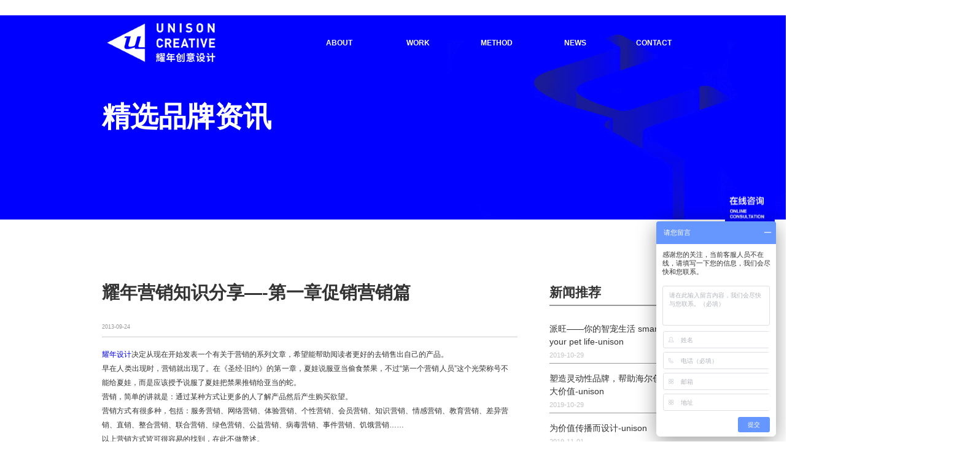

--- FILE ---
content_type: text/html; charset=utf-8
request_url: https://www.yaonian.net/news/2488.html
body_size: 7968
content:
<!DOCTYPE html>
<html>
	<head>
		<meta charset="utf-8" />
		<meta name="viewport" content="width=device-width, initial-scale=1.0" />
<script>
var _hmt = _hmt || [];
(function() {
  var hm = document.createElement("script");
  hm.src = "https://hm.baidu.com/hm.js?7dbbfdcfc139236ed5d95e91358104e6";
  var s = document.getElementsByTagName("script")[0]; 
  s.parentNode.insertBefore(hm, s);
})();
</script>
		<title>耀年营销知识分享&#8212;-第一章促销营销篇 - 耀年创意设计</title>
        <meta name="keywords" content=""/>
        <meta name="description" content="


					耀年设计决定从现在开始发表一个有关于营销的系列文章，希望能帮助阅读者更好的去销售出自己的产品。
早在人类出现时，营销就出现了。在《圣经·旧约》的第一章，夏娃说服亚当偷食禁果，不过“第一个营销人员”这个光荣称号不能给夏娃，而是应该授予说服了夏娃把禁果推销给亚当的蛇。
营销，简单的讲就是：通过某种方式让更多的人了解产品然后产生购买欲望。
营销方式有很多种，包括：服务营销、网络营销"/>

		<link rel="stylesheet" href="/static/css/bootstrap.min.css" />
		<link rel="stylesheet" href="/static/css/main.css" />
		<link rel="stylesheet" href="/static/css/pages.css" />
		<link rel="stylesheet" href="/static/css/pages.css" />
		<link rel="stylesheet" href="/static/css/screen.css" />
	<meta name="baidu-site-verification" content="1ioIgYXgjN" />
	</head>
	<body>
		<header>
			<div class="yn_menu">
				<div class="container ">
					<div class="logo"><a href="/" title="深圳耀年创意设计"> <img  src="/static/images/logo.png" alt="深圳耀年创意设计"/></a></div>
				
				    <div class="menu">
				    	<ul>
				    		<li><a href="/about" rel="nofollow"><i>关于</i> <span>about</span></a></li>
				    		<li><a href="/cases"><i>案例</i> <span>work</span></a></li>
				    		<li><a href="/methods" rel="nofollow"><i>方法</i> <span>method</span></a></li>
				    		<!--<li><a href="/share/"><i>创意LAB</i> <span>CREATIVELAB</span></a></li>-->
				    		<li><a href="/news"><i>新闻</i> <span>NEWS</span></a></li>
				    		<li><a href="/contact" rel="nofollow"><i>联系</i> <span>CONTACT</span></a></li>
				    		<!--<li><a href="/newten/">NEWTEN</a></li>-->
				    		<li class="clear"></li>
				    	</ul>
				    </div>
				    
				    <div class="clear"></div>
				
				</div>
			</div>
		</header>

		<div class="phone_small">
			
				<div class="logo_sm"><a href="/" title="深圳耀年创意设计"> <img  src="/static/images/logo.png" alt="深圳耀年创意设计"/></a></div>
				
				<div class="dot " id="dot">
					<span></span><span></span><span></span>
				</div>		
				
				<div class="clear"></div>
				
				<div class="sub_nav">
					<ul>
						<li><a href="/about" rel="nofollow"><i>关于</i> <span>about</span></a></li>
			    		<li><a href="/cases"><i>案例</i> <span>work</span></a></li>
			    		<li><a href="/methods" rel="nofollow"><i>方法</i> <span>method</span></a></li>
			    		<li><a href="/share" rel="nofollow"><i>创意LAB</i> <span>CREATIVELAB</span></a></li>
				    	<li><a href="/news"><i>新闻</i> <span>NEWS</span></a></li>
			    		<li><a href="/contact" rel="nofollow"><i>联系</i> <span>CONTACT</span></a></li>
			    		<li><a href="/newten" rel="nofollow">NEWTEN</a></li>
			    		<li class="clear"></li>
					</ul>
				</div>
			    
		</div>


<link rel="stylesheet" href="/static/css/page_detial.css" />
<link rel="stylesheet" href="/static/css/screen.css" />
<script type="text/javascript" src="/static/js/bootstrap.min2.3.2.js" ></script>


		<section class="detail">
			<!--详情页ban-->
			<div class="ban_detail" id="news_detail" style="background-image: url(/uploads/201907/30100256_87692.png); background-size: 100% auto; height: 31rem;">
				<div class="case_warmp"></div>	
				
				<div class="container text_padding">                
					<h2 class="case_h2 color_wirte ">精选品牌资讯 <br></h2>
				</div>

		    </div>
	</div>	
			
			
			
			<div class="page_detail">		
				
				<div class="container text_padding margin_bottom">
					
					<div class="row yn_maioshu">
						<div class="col-lg-9">
							
							<div class="news_info p_right2">
								
								<h1 class="news_wrap">耀年营销知识分享&#8212;-第一章促销营销篇</h1>
							     
							    <span class="news_date">2013-09-24</span>
								
								<div class="page_detail_info">
									


					<p><a href="http://test.yaonian.net">耀年设计</a>决定从现在开始发表一个有关于营销的系列文章，希望能帮助阅读者更好的去销售出自己的产品。<br />
早在人类出现时，营销就出现了。在《圣经·旧约》的第一章，夏娃说服亚当偷食禁果，不过“第一个营销人员”这个光荣称号不能给夏娃，而是应该授予说服了夏娃把禁果推销给亚当的蛇。<br />
营销，简单的讲就是：通过某种方式让更多的人了解产品然后产生购买欲望。<br />
营销方式有很多种，包括：服务营销、网络营销、体验营销、个性营销、会员营销、知识营销、情感营销、教育营销、差异营销、直销、整合营销、联合营销、绿色营销、公益营销、病毒营销、事件营销、饥饿营销……<br />
以上营销方式皆可很容易的找到，在此不做赘述。<br />
为了让阅读者能从耀年设计的文章中得到一些切实可行的东西，我们接下来将从一些您关心的营销部分出发，或是举案例开拓思路，或是讲方法技巧方便各位执行，欢迎关注。</p>
<p>第一章：促销营销篇<br />
促销，顾名思义，就是“促进销售”。之后我们将从几种类型行业的促销方法（当然这无法全部提到，请自动对号入座）、节日促销、促销的技巧和经典案例几个角度去搜集资料整合文章，因为文章是每天更新，为了方便使用，我们会根据情况调整几个角度的顺序并穿插讲述。<br />
第一回： 节日促销——几个节日促销的注意点和创意点<br />
{友情提示：写本文时刚过中秋，一周后便会迎来“十一”，错过了中秋促销的小伙伴们注意抓紧下面的时机哦！}<br />
有人说，促销这个方式比较简单，简单到任何企业都不屑于多花一点经历，所以年年岁岁“花”相似，岁岁年年人更少。其实很多人都清楚节日促销是企业销售的重头戏，也是促销功力发挥的关键时刻，所以在一般性的促销任务上，着实需要进行对促销管理、促销执行、促销反馈上有新的突破，设计不好，劳民伤财，效果不佳，促销变成了鸡肋。下面总结几个节日促销的注意点和创意点。<br />
要点一：找一个合适的促销理由<br />
　　销量应该是节日促销的硬道理，除此之外，才是收获一些品牌形象的提升，或者宣传的作用。<br />
　　事实上，那些和节日文化相距甚远的产品，是不适合做促销的，即使要做，也要找到促销的理由。<br />
　　那么适合促销的产品，应该打什么牌？近几年，恐怕最耀眼的要数送礼牌了。由于过年送礼是中国人是民俗，所以好多产品可以推出礼品装。节日送礼的民俗决定了礼品的大行其道。送礼归送礼，一些节日里消费较大的日用品也适合在节日搞促销，过年时，中国的消费者喜欢大量采购，储备年货，对于这些日用消费品的促销设计，除了迎合喜庆的节日文化氛围，还应该考虑到消费者希望经济实惠的消费心理，设计的活动切不可只重出彩，更应该考虑实实在在。<br />
要点二：选一个足够吸引人的促销主题<br />
　　由于消费者往往被淹没在各种促销的海洋里。让你的促销活动从各个各显神通的厂家和商家、大举的宣传中“跳”出来，就必须给消费者一个足够的冲击感，那么一个好的促销主题就是对消费者第一步的吸引。<br />
　　因此，节日的促销主题设计有几个基本要求：一要有冲击力，让消费者看到后记忆深刻；二要有吸引力或者产生兴趣，例如很多厂家用悬念主题吸引消费者继续探究；三要简短、易记，一些主题长达十几个字或者更多的谁会理睬。<br />
要点三：选一个创新的促销赠品<br />
　　促销中的关键环节就是赠品的选择，有时候一个赠品选择的好与坏，直接影响促销的效果。<br />
　　例如：一家啤酒企业在设计赠品时，一箱礼品装送四个制作精美的酒杯，容量设计相当于普通酒杯的三分之二大小，除了酒杯外观喜庆的设计配合节日的氛围外，他们还设计了一行字：本杯容量恰好，适合干掉！这个赠品深受欢迎，啤酒也卖的很好<br />
　　买酒送酒杯事实上具有较好的关联度，实用也实惠，是个不错的赠品选择，但如果毫无创新未免显得老套。对赠品本身的创新挖掘，有时会收到好的效果。<br />
要点四：用一个合理的促销形式组合<br />
　　一想到促销，很多人就想到现场秀、买赠、折扣、积分、抽奖等等方式。尽管在促销方式上大同小异，但细节的创新还有较大的创意空间。例如：一家保健品企业促销的“新年赢大奖，谢谢也有礼”活动，就进行了促销形式的组合。一般而言，买A送A的这种形式比较实在，但冲击力不强。而“刮刮卡，中大奖”的方式虽然奖品的诱惑大，但往往到了末等奖也没有奖品，一个“谢谢”就算报答了消费者，因此很多消费者既感到不实惠，又怀疑活动的奖项设置的真实性。对此，我们进行了两种形式的组合，其实很简单，我们共设置5个奖项，分别是：冰箱、微波炉、自行车、保温杯和“谢谢”，然而我们留了一个规则，那就是消费者凭借刮刮卡的四个谢谢可以换一盒小包装的产品。这样我们在设计大奖的同时也把买四赠一设计进来，这个促销收到了较好的效果。<br />
在细节上创新，虽然可能是很小的点，但对促销的成效也很重要。<br />
要点五：选一个有利的地点<br />
关于吸引人方面，其实促销地点很重要，我们这里只用一个例子便可说明。<br />
家乐福南方店地处一小型购物中心二三楼，咖啡等食品饮料集中陈列在三楼，二楼主要是服饰电器日化等，大多数顾客从卖场二楼入口进入，然后上到三楼，最后从三楼出口离开，雀巢选择的促销场地选择在人流量非常大的二楼入口处，场地布置非常醒目，视觉冲击力极强。人流量非常大的楼层入口处实在是促销的宝地，尤其对于咖啡这样成熟的产品和雀巢这样的领导品牌，选择这个位置，可以有效避开竞争对手的干扰，给消费者进入卖场的第一个刺激，估计只要是想购买咖啡甚至只是想购买礼品的消费者都会被俘获。<br />
要点六：做一个好的促销台面<br />
现在的促销台面不仅仅包括产品的地堆、专柜、专卖区域等，而是一项综合的促销平台，所以从平台这个角度看其延伸的区域就非常大了。企业买下商家的地堆或者 专柜的时候，布置好里面的是一般常规的做法，尽量做到醒目、有节日氛围，可以使用多种科技较高的手段来刺激消费者的眼球，声、光、电等包装的增加，将是对台面的最好吸引。而延伸的角度看，促销台面需要有外围的引导，比如门口、导购台、咨询台、引导员等，多处需要标识产品的对象，集中延伸展示才是综合促销平台的着落点。</p>
				        <br><pre>如果您觉得我们的观点和做法是有道理的，并希望与我们就品牌设计进行沟通，请联系我们。
我们将与您一起分享如何成功建设品牌！

<a href="http://www.yaonian.net">耀年设计</a>－成为最好的深圳品牌设计公司    TEL:400－0755-823

关键词：<a href="http://www.yaonian.net/about-us/">深圳品牌设计</a>、<a href="http://www.yaonian.net/about-us/">深圳vi设计</a>、<a href="http://www.yaonian.net/cases/">品牌整合设计</a></pre>

													</div>
								
								
								<div class="page_detail_info design_by2">
									<div class="text_btn">
										<ul class="r_dis">
                                            <li><a href="/news/2489.html"><</a> </li>
                                            <li><a href="/news/"> <i></i><i></i><i></i><i></i> </a></li>
                                            <li><a href="/news/2487.html">></a></li>
										</ul>
									</div>
								</div>
							
							</div>
					</div>		
							
					<div class="col-lg-3 ">
						
						<h3 class="news_hot">
							新闻推荐 <a href="javascript:history(-1)" class="back_forward"> </a>
						</h3>
						
						<div class="hot_news">
				      	 <ul>
                         				      	 	<li>
				      	 		<h3><a href="/news/2702.html">派旺——你的智宠生活 smarten your pet life-unison</a></h3>
				      	 		<span >2019-10-29</span>
				      	 	</li>
                						      	 	<li>
				      	 		<h3><a href="/news/2701.html">塑造灵动性品牌，帮助海尔创造更大价值-unison</a></h3>
				      	 		<span >2019-10-29</span>
				      	 	</li>
                						      	 	<li>
				      	 		<h3><a href="/news/2707.html">为价值传播而设计-unison</a></h3>
				      	 		<span >2019-11-01</span>
				      	 	</li>
                						      	 	<li>
				      	 		<h3><a href="/news/2706.html">为商业地产设计-unison</a></h3>
				      	 		<span >2019-11-01</span>
				      	 	</li>
                						      	 	<li>
				      	 		<h3><a href="/news/2696.html">百果园——回归初心，为人消费者提供更好吃的水果</a></h3>
				      	 		<span >2019-10-24</span>
				      	 	</li>
                						      	 	<li>
				      	 		<h3><a href="/news/2734.html">品牌设计需求层次理论-耀年创意设计</a></h3>
				      	 		<span >2020-01-09</span>
				      	 	</li>
                						      	 </ul>	
				      	 	
				      	</div>
						
						
					</div>
						
			</div>
						
		</div>
					
					
				</div>
			</div>
			
		</section>

<script type="text/javascript" src="/static/js/jquery.min.js" ></script>
<script type="text/javascript" src="/static/js/contact.js" ></script>


		<footer>

			
			
			<div class="yn_brand" style="display: none;">
				<div class="container">
					<div class="yn_brand_pic">
						<a href="/newten/" title="新消费品牌设计创造计划"><img src="/static/images/L-yaonian_17.png" width="100%" alt="新消费品牌设计创造计划"/></a>
					</div>
				</div>
			</div>

<footer>			
			<div class="yn_ft_connect">
				<div class="container">
					<div class="row">
						
						<div class="col-lg-6">
							
							<div class="ft_conpany_intro">
								<p>耀年创意设计隶属深圳市耀年品牌设计顾问有限公司，业务主要涵盖消费领域的品牌设计创新、品牌vi设计、公司活动策划等企业服务。</p>
								<p>耀年创意设计以创新的设计思维及工作模式服务客户，我们的客户包括快消品品牌设计、餐饮品牌全案设计及其他品牌年轻化设计工作。									  
								
								
								<p>
									我们的理念是尝试做出具有引领性的设计，让人们看到好的、不同的设计。
								</p>
							</div>
							
							<div class="ft_yn_yewu">
								<h3>UNISON其他业务单元：</h3>
								 
								<p class="ft_yw_link">
									<a href="https://www.unisonbrand.com" rel="nofollow" title="品牌策划咨询www.unisonbrand.com">品牌策划咨询(www.unisonbrand.com)</a>
									<a href="https://www.yndcc.com" title="网站设计建设www.yndcc.com">网站设计建设(www.yndcc.com)</a>
									<a href="https://www.cnaad.com" title="商业空间设计www.cnaad.com">商业空间设计(www.cnaad.com)</a>
									<a href="https://www.unisonmedia.cn" rel="nofollow" title="广告创意www.unisonmedia.cn">广告创意(www.unisonmedia.cn)</a>
								</p>
							</div>
							
							<div class="ft_yn_service">
								<h3>Service:</h3>
								
								<p class="ft_service_link">
									<a >品牌策划设计</a>
									<a >品牌VI设计</a>
									<a >品牌体验设计</a>
									<a >品牌空间设计</a>
								</p>
							</div>
							
						</div>
						
						
						<div class="col-lg-5 col-lg-offset-1 yn_info">
							
							<div class="ft_yn_service" id="yn_client">
								<h3>Client:</h3>
								
								<p class="ft_service_link">
									<a>快消品品牌</a>
									<a>餐饮品牌</a>
									<a>互联网品牌</a>
									<a>生活方式品牌</a>
								</p>
							</div>
							
							<p >
								<span >深圳南山区西丽金骐智谷1808</span><br />
								<span >3A, Hanfu Center, Bagua 3rd Road, Futian District, </span><br />
								<span >Shenzhen,China</span>
							</p>
							
							<p >Tel: <span >400-0755-823</span> <br />
								Business phone: <span >0755-8328-0021</span> <br />
								Tencent QQ: <span >2352887935</span> <br />
								Email: <span >2352887935@qq.com</span><br />
							</p>
							
							
							<div class="ft_yn_service" id="yn_pc">
								<h3>Client:</h3>
								
								
								<p class="ft_service_link">
									<a>快消品品牌</a>
									<a>餐饮品牌</a>
									<a>互联网品牌</a>
									<a>生活方式品牌</a>
								</p>
							</div>
						</div>
						
						<div class="clearfix"></div>
					
					<div id="yn_pc">

						<div class="col-lg-6">
							<p class="yn_copyright">
								<small>© 2007-2022 UNISON CREATIVE</small>
								<small><a href="http://www.beian.gov.cn/portal/registerSystemInfo" target="_blank"><img src="/static/images/yaonian-ga.png" alt="">公网安备 44030402005194 号 </a> </small>
								<small><a href="https://beian.miit.gov.cn" target="_blank">粤ICP备12045256号</a></small>
							</p>
						</div>
						
						<div class="col-lg-5 col-lg-offset-1">
							<p class="ft_share">Follow us:</p>
						    <div class="ft_share_icon">
						    	<a class="share_wechat">
						    		<img src="/static/images/yn_icon_wechat.png"  />	
						    		<span class="weixin"><img src="/static/images/wechart.jpg" /> </span>
						    	</a>
						    	<a href=""><img src="/static/images/yn_icon_sina.png"  /> </a>
						    	<a href=""><img src="/static/images/yn_icon_facebook.png"  /> </a>
						    	<a href=""><img src="/static/images/yn_icon_twitter.png"  /> </a>
						     </div>
						    
						    <div class="clearfix"></div>
						</div>
					</div>
					
						
						
						
					<div  id="yn_client">
							<div class="col-lg-6">
								<p class="ft_share">Follow us:</p>
							    <div class="ft_share_icon">
							    	<a class="share_wechat">
							    		<img src="/static/images/yn_icon_wechat.png"  />	
							    		<span class="weixin"><img src="/static/images/wechart.jpg" /> </span>
							    	</a>
							    	<a href=""><img src="/static/images/yn_icon_sina.png"  /> </a>
							    	<a href=""><img src="/static/images/yn_icon_facebook.png"  /> </a>
							    	<a href=""><img src="/static/images/yn_icon_twitter.png"  /> </a>
							    </div>
							    
							    <div class="clearfix"></div>
							    
							</div>
							
							<div class="col-lg-5 col-lg-offset-1">
								
								<p class="yn_copyright">
									<small>© 2007-2019 UNISON CREATIVE</small> 
									<small><a href="https://beian.miit.gov.cn" target="_blank">粤ICP备12045256号</a></small>
								</p>						   
							</div>
					</div>
							
						</div>
					</div>
		</div>


		</footer>

	
<script>
(function(){
var src = "https://jspassport.ssl.qhimg.com/11.0.1.js?d182b3f28525f2db83acfaaf6e696dba";
document.write('<script src="' + src + '" id="sozz"><\/script>');
})();
</script>
		

	</body>
</html>


--- FILE ---
content_type: text/css
request_url: https://www.yaonian.net/static/css/main.css
body_size: 10134
content:
html,body {
	margin: 0;
	padding: 0;
	font-family: Helvetica Neue,  Helvetica, PingFang SC,  Noto Sans CJK SC, Source Han Sans CN,  Microsoft YaHei,  Arial,  sans-serif;
	font-size: 16px;
	/*overflow-x: hidden;*/
}

h1,h2,h3,h4,h5,h6,p,ul,li,dl,dt,dd { margin: 0; padding: 0;}

a,a:hover {  text-decoration: none; color: #0000ff;}

img { border: none;}

.clear { clear: both;}

.container { width: 86%; margin: auto; }

.txt_blue { color: #0000ff;}

.txt_wite { color: #fff;}



/*hearder*/
.float { float: left;}

.yn_menu {
	height: 11.5rem;
	/*width: 100%;*/
	margin: auto;
	position: fixed;
	top: 0;
	left: 0;
	right: 0;
	z-index: 70;
	
	transition: all .5s; 
}

.yn_menu2 {
	height: 5.5rem;
	overflow: hidden;
	color: #fff;
	/*background-color: rgba(0,0,0,0.8);*/	
	background: -webkit-linear-gradient(top,rgba(0,0,0,0.35) -27%,rgba(255,255,255,0) 91%);
	background: -moz-linear-gradient(top,rgba(0,0,0,0.35) -27%,rgba(255,255,255,0) 91%);
	background: -o-linear-gradient(top,rgba(0,0,0,0.35) -27%,rgba(255,255,255,0) 91%);
	z-index: 200;
	transition: all .5s;
}

.yn_menu2 a { color: #000;}

.dis_flex {	
	display: flex;
	flex-flow: row nowrap;
	justify-content: space-between;	
}

.logo {
	float: left;
    padding-left: 6%;
    display: inline-block;
    width: 25%;
    padding-top: 2.3rem;
    height: 9.05rem;
    line-height: 3;  
    transition: all .5s; 
}

.yn_menu2 .logo { 
	height: 4.5rem !important; 
	margin-top: 0.5rem !important;
	padding-top: 0 !important;
	transition: all .5s;
} 

.logo img { height: 100%; width: auto;}

.menu {
	float: right;
    width: 70%;
    /*padding-right: 6.68rem;*/
    padding-top:5rem;
    height: 8.2rem;
    overflow: hidden;
    transition: all .3s;
    padding-right: 6%;
    opacity: 1;
    
    transition: all .5s; 
}

.menu ul {
	list-style: none;
	/*display: flex;
	flex-flow: row nowrap;
	justify-content: space-between;*/
	text-align: right;
}

.menu ul li {
	/*float: left;*/
	line-height: 2;
	text-align: center;
	text-transform: uppercase;
    margin-right: 1%;
    margin-left: 5%;
    display: inline-block;
    text-align: center;
    font-weight: bold;
    
    transition: all .3s;
}

.menu ul li  { line-height: 0;}


.menu ul li i { display:block;font-style: normal !important; opacity: 0; }

.menu ul li a { color: #fff; text-decoration: none;}

.menu ul li:last-child { display: none;}

.menu ul li:hover i { 
	display: block; 
	font-style: normal !important;
	font-weight: bold;
	opacity: 1;
	transition: all .3s;
}

.menu ul li:hover span { display: block; line-height: 0; opacity: 0; transition: all .3s;}

.menu_bg {
	height: 0;
	background-color: rgba(0,0,0,0.95);
	transition: all .3s;
}

.yn_menu2 .menu { padding-top: 1.8rem; color: #fff; transition: all .5s; }


.yn_menu2 .menu a { color: #fff;}


.display { opacity: 0; transform: translateY(-20rem); height: 0; overflow: hidden; transition: all .5s;}
/*banner*/
.banner { margin-top: 0;}

.swiper-container { width: 100%; height: 100%; }

.swiper-slide {
  text-align: center;
  font-size: 18px;
  display: -webkit-box;
  display: -ms-flexbox;
  display: -webkit-flex;
  display: flex;
  -webkit-box-pack: center;
  -ms-flex-pack: center;
  -webkit-justify-content: center;
  justify-content: center;
  -webkit-box-align: center;
  -ms-flex-align: center;
  -webkit-align-items: center;
  align-items: center;
}

.swiper-container-horizontal>.swiper-pagination-bullets .swiper-pagination-bullet {
    margin: 0 10px !important;
}

.swiper-pagination-bullet {
    width: 12px !important;
    height: 12px !important;
    background: #9c9c9c !important;  
    border: 3px transparent solid; 
}

span.swiper-pagination-bullet.swiper-pagination-bullet-active {
    background: #fff !important;
    transform: scale(1.5);
    border: none;
}

.swiper-container-horizontal>.swiper-pagination-bullets, 
.swiper-pagination-custom, 
.swiper-pagination-fraction {
	bottom: 10.5rem !important; 
}

/*caselist*/
.img_box { width: 100%; height: 100vh; margin: auto; margin-top: -3px;}
	    	
.img_box a { color: #fff;}

.box1 {
	float: left; width: 50%; height: 100%;
}

.box1 ul {
	list-style: none;
	padding: 0;
	margin: 0;
}

.box1 ul li {
	width: 50%;
	float: left;
	height: 50vh;    		
}


.yn_case_box1 {	
	width: 50%;
	height: 100vh;
	float: left;
	z-index: 20;
	overflow: hidden;
		
	transition: all .3s;
	-webkit-transition: all .3s;
}

.yn_case_box1 a { color: #fff; display: block;}

.yn_c1 {	
	position: relative;	
	width: 100%;
	height: 100%;
	display: block;
	overflow: hidden;
}

.yn_c1 a { color: #fff;}

.yn_wamp {
	display: block;
	position: absolute;
	width: 100%;
	height: 100%;
	top: 0;
	background: rgba(0,0,255,0.8);
	/*padding: 4rem 2.5rem;*/
	z-index: 0;
	opacity: 0;
	
	transition: all .3s;
}

h3.yn_tag { 
	position: absolute;
	left: 0;
	top: 1.875rem;
	background-color: #0000FF;
	padding: 1.1875rem 2.25rem;
	font-size: 1rem; 
	color: #fff; 
	font-weight: bold;	
	
	
	transition: all .3s;
}

.yn_c1_pic {
	position: absolute;
	width: 100%;
	height: 100%;	
	margin-bottom: 0;
	object-fit: cover;
}

.yn_desc {
	position: absolute;
	bottom: 3rem;
	padding: 0rem 2.5rem;
	transform: translateY(3rem);
	
	opacity: 0;	
	animation-delay: .3s;
	animation: yn_case_tittleout .3s ease-out forwards;
	transition: all .3s;
}

.yn_desc2 {
	position: absolute;
	bottom: 3rem;
	padding: 0rem 2.5rem;
	transform: translateY(3rem);
	
	opacity: 0;	
	animation-delay: .3s;
	animation: yn_case_tittleout .3s ease-out forwards;
	transition: all .3s;
}

.yn_c1 img { widows: auto; width: 100%; height: 102%;  object-fit: cover;}

.yn_c1_info {
	width: 100%;	
	height: 100%;
	padding: 4rem 2.5rem;
	color: #fff;
	z-index: 50;
	/*transform: translateY(3rem);*/
	
	opacity: 0;	
	animation-delay: .3s;
	animation: yn_case_tittleout .3s ease-out forwards;
	transition: all .3s;
}

.yn_case_tittle {
	font-size: 2rem;
	line-height: 1;
	font-weight: bold;
	text-align: left;	
}

.yn_case_subtitle {
	font-size: 1.5rem;
	line-height:1.5;
	font-weight: bold;
	text-align: left;	
}

.yn_desc i,.yn_desc2 i {
	display: block;
	width: 2.5rem;
	height: 5px;
	background: #fff;
	margin-top: 1.4rem;	
}

.yn_case_tag {
	margin-top: 1.4rem;
	font-size: 0.9rem;
	line-height: 1.3;
	text-align: left;	
}

.yn_case_tag a {
	display: inline-block !important;
	width: auto !important;
	padding-right: 8px;
	border-right: 3px #fff solid;
	margin-right: 8px;	
	font-weight: bold;
	float: left;
}

.yn_case_tag a:last-child { border: none;}

.yn_c1:hover .yn_wamp {	
	opacity: 1;	
	transition: all .3s;
	-webkit-transition: all .3s;
}

.yn_c1:hover h3.yn_tag { 
	opacity: 0;	
	transform: translateX(-100%);
	color: transparent;
	transition: all .3s;
}

.yn_c1:hover .yn_c1_info {
	
	animation: yn_case_tittle .3s ease-out forwards;	
	
	transition: all .3s;
	-webkit-transition: all .3s;
	animation-delay: .2s;
}

.yn_c1:hover .yn_desc {
	animation: yn_case_tittle .3s ease-out forwards;	
	
	transition: all .3s;
	-webkit-transition: all .3s;
	animation-delay: .2s;
}

@-webkit-keyframes yn_case_tittle {
	from {
		transform: translateY(3rem); opacity: 0;
	}
	to{
		transform: translateY(0rem); opacity: 1;
	}
}

@keyframes yn_case_tittle {
	from {
		transform: translateY(3rem); opacity: 0;
	}
	to{
		transform: translateY(0rem); opacity: 1;
	}
}

@-webkit-keyframes yn_case_tittleout {
	from {
		transform: translateY(0rem); opacity: 1;
	}
	to{
		transform: translateY(3rem); opacity:0;
	}
}

@keyframes yn_case_tittleout {
	from {
		transform: translateY(0rem); opacity: 1;
	}
	to{
		transform: translateY(3rem); opacity: 0;
	}
}

/*casebox2*/
.yn_case_box2 {
	width: 50%;
	height: 100vh;
	float: left;
	overflow: hidden;
	z-index: 20;
}

.yn_case_box2 ul {
	list-style: none;
	padding: 0;
}

.yn_case_box2 ul li {
	background-repeat: no-repeat;
	background-size: 100% auto;
    background-position: top bottom;
    width: 50%;
    height: 50vh;
    float: left;
    overflow: hidden;
    position: relative;
    color: #fff;
    
    transition: all .3s;
}

.yn_case_box2 ul li a { color: #fff; }

.yn_c2_pic { 
  position: absolute;
  top: 0;
  width: 100%;
  height: 100%;
  overflow: hidden;
}

.yn_c2_pic img { 
	position: absolute;
	top: 50%;
	width: 100%;
	height: 102%;
	transform: translate(0,-50%);
	object-fit: cover;
}

.info_txt {
	position: absolute;
	top: 0;
	left: 0;
	right: 0;
	width: 100%;
	height: 100%;
	background-color: rgba(0,0,255,0.8);
	opacity: 0;
	
	transition: all .3s; 
}

.yn_c2_info{
	position: absolute;	
	padding: 3rem 2.5rem;
	display: block;
	opacity: 0;
	top: 0;
	height: 100%;	
	transform: translateY(3rem);
	
	animation-delay: .3s;	
	animation: info_fadedown .3s ease-in-out forwards;	
	transition: all .3s;	
}

@-webkit-keyframes info_fadeup {
	from { transform: translateY(3rem); opacity: 0; }
	to   { transform: translateY(0rem);	opacity: 1;	}
}

@keyframes info_fadeup {
	from { transform: translateY(3rem); opacity: 0; }
	to   { transform: translateY(0rem);	opacity: 1;	}
}

@-webkit-keyframes info_fadedown {
	from { transform: translateY(0rem); opacity: 1; }
	to   { transform: translateY(3rem); opacity: 0; }
}

@keyframes info_fadedown {
	from { transform: translateY(0rem); opacity: 1; }
	to   { transform: translateY(3rem); opacity: 0; }
}

.yn_case_tittle2 {
	font-size: 2rem;
    font-weight: bold;
    line-height: 1;

}

.yn_case_subtitle2 {
	font-size: 1.5rem;
    line-height: 1;
    font-weight: bold;
    text-align: left;
    margin-top: 25vh;  
}

.yn_case_tag2 {  line-height: 1; font-size: 1rem; margin-top: 2rem; }

.yn_case_tag2 a {
	display: inline-block;
	padding-right: 10px;
	border-right: 2px #fff solid;
	margin-right: 10px;	
	font-weight: bold;
	float: left;
}

.yn_case_tag2 a:last-child { border: none;}

.yn_case_box2 ul li:hover .info_txt {
	opacity: 1;
	transition: all .3s; 
}

.yn_case_box2 ul li:hover h3.yn_tag { 
	opacity: 0;	
	transform: translateX(-100%);
	color: transparent;
	transition: all .3s;
}

.yn_case_box2 ul li:hover .yn_c2_info {
	animation-delay: .3s;	
	animation: info_fadeup .3s ease-in-out forwards;	
	transition: all .3s;	
}

.yn_case_box2 ul li:hover .yn_desc2 {
	animation-delay: .3s;	
	animation: info_fadeup .3s ease-in-out forwards;	
	transition: all .3s;	
}

/*box3*/
.img_box2 { width: 100%; height: 50vh; margin: auto;}

.box2 a,.box3 a,
.box2:hover a,.box3:hover a { color: #fff; text-decoration: none;}

.box2 {
	width: 75%;
	float: left;
	height: 50vh;
	position: relative;
	overflow: hidden;
	color: #fff;
	
	transition: all .3s;
}

.box3 {
	width: 25%;
	height: 50vh;
	float: left;
	color: #fff;
	overflow: hidden;
	position: relative;
}

.yn_c3_pic { position: absolute; top: 0; width: 100%; height: 100%; overflow: hidden;}

.yn_c3_pic img {
	position: absolute;
	top: 50%;
	width: 100%;
	height: 102%;
	transform: translate(0,-50%);
	object-fit: cover;
}

.yn_case_subtitle3 {
	font-size: 1.5rem;
    line-height: 1.5;
    font-weight: bold;
    text-align: left;
    margin-top: 27.5vh;
}

.img_box2 .yn_desc {
	padding: 0rem 2.5rem;
}

.box2 .yn_wamp,.box3 .yn_wamp { padding: 0  2.5rem;}

.yn_c3_info {
	width: 100%;	
	padding: 2.5rem 2.5rem;
	color: #fff;
	z-index: 50;
	transform: translateY(3rem);
	
	opacity: 0;	
	animation-delay: .3s;
	animation: yn_case_tittleout .3s ease-out forwards;
	transition: all .3s;
}

.yn_c4_info {
	width: 100%;	
	padding: 2.5rem 2.5rem;
	color: #fff;
	z-index: 50;
	transform: translateY(3rem);
	
	opacity: 0;	
	animation-delay: .3s;
	animation: yn_case_tittleout .3s ease-out forwards;
	transition: all .3s;
}

.box2:hover .info_txt,
.box3:hover .info_txt {
	opacity: 1;
	transition: all .3s; 
}

.box2:hover .yn_wamp,
.box3:hover .yn_wamp { opacity: 1; transition: all .3s;}


.box2:hover h3.yn_tag,
.box3:hover h3.yn_tag { 
	opacity: 0;	
	transform: translateX(-100%);
	color: transparent;
	transition: all .3s;
}

.box2:hover .yn_c3_info,
.box3:hover .yn_c4_info {
	animation-delay: .3s;	
	animation: info_fadeup .3s ease-in-out forwards;	
	transition: all .3s;	
}

.box2:hover .yn_desc,
.box3:hover .yn_desc2 {
	animation-delay: .3s;	
	animation: info_fadeup .3s ease-in-out forwards;	
	transition: all .3s;
}

/*公司愿景*/
.yn_yuanjing {
	background-color: #0000FF;
	height: auto;
	margin: auto;
	padding:0;
}

.yn_yj_text {
	padding: 9rem 0;
	margin: auto;
	height: 72.6rem;
	display: flex;
	flex-flow: row nowrap;
	justify-content: space-between;
	
}

.yn_yj_left {
	float: left;
	width: 50%;
	height: auto;
}

.yn_yj_title {
    font-weight: bold;
    font-size: 4rem;
    line-height: 1;
    color: #fff;
    position: relative;
    margin-top: 6.3rem;
    margin-bottom: 4rem;
}

.yn_yj_title:before {
	content: "";
	width: 3.75rem;
	height: 10px;
	background: #fff;
	position: absolute;
	top: -3.75rem;
}

.yn_yj_pic {width: 47%; margin-bottom: 4rem; position: relative;}

.yn_yj_pic img { width: 100%;}

.yn_yj_pic:before {
	content: "";
	width: 25px;
	height: 25px;
	background-image: url(../images/yuzhou_star_05.png);
	background-repeat: no-repeat;
	background-size: 100% auto;
	background-position: center center;
	position: absolute;
	
	opacity: 0;
	top: 0;
	left: 0;
	animation: yuzhou_star 2.5s linear infinite; 
	transition: 2.5s;
}

.yn_yj_pic:after {
	content: "";
	width: 25px;
	height: 25px;
	background-image: url(../images/yuzhou_star_05.png);
	background-repeat: no-repeat;
	background-size: 100% auto;
	background-position: center center;
	position: absolute;
	right: 0;
	bottom: 0;
	
	opacity: 0;	
	animation: yuzhou_star 2.5s linear 2s infinite; 
	transition: 2.5s;
}

@-webkit-keyframes yuzhou_star{
	0    {	transform: scale(1);opacity: 0.1;}
	50%  {  transform: scale(.1); opacity: 1;}
	100% {	transform: scale(1); opacity: 0.1;}
}

@keyframes yuzhou_star{
	0    {	transform: scale(1);opacity: 0.1;}
	50%  {  transform: scale(.1); opacity: 1;}
	100% {	transform: scale(1); opacity: 0.1;}
}


.yn_yj_desc {
	color: #fff;
    font-size: 1.5rem;
    line-height: 2;
    font-weight: 900;
}

.yn_yj_right {	float: left; height: 63.4rem; width: 50%;	position: relative;}

.yj_pic {position: absolute;bottom: -2rem; width: 100%; height: auto;}

.yj_pic img {	
	height: 48.1rem;
	margin-bottom: -2rem;
}

/*公司简介*/
.yn_about {	padding: 12rem 0; padding-bottom: 12rem; margin: auto; }

.yn_about_box { 
	margin: auto; 
	width: 100%; 
	background: #eee;
	
	transition: all .2s;
}

.yn_about_box dl {height:auto;}

.yn_about_box dl:first-child {
	width: 45%;
	margin-right: 5%;
	/*height:56rem;*/
	float: left;
	display: block;
	overflow: hidden;
	
	transition: all .3s;
}

.yn_about_box dl:last-child {
	width: 45%;
	margin-left: 5%;	
	display: block;
	float: left;
	overflow: hidden;
	transition: all .3s;
}

.yn_about_box dt {width: 100%; min-height: 12.25rem;}

.yn_about_title {
	margin-top: 5.6rem;
	position: relative;
	font-size: 3.75rem;
	color: #000;
	font-weight: bold;
	padding-bottom: 3.25rem;
}

.yn_about_title:before {
	content: "";
	position: absolute;
	top: -3.25rem;
	width: 3.75rem;
	height: 10px;
	background: #000;
}

.yn_about_box dd {
	display: block;
	margin: 0;
	height: auto;
}

.yn_about_box dd a,
.yn_about_box dd:hover a { text-decoration: none;}

.yn_about_pic {
	width: 100%;
	max-height: 54vh;
	overflow: hidden;
	margin-bottom: 2rem;
	
	transition: all .2s;
}

.yn_about_pic img {
	width: 100%;
	
	animation:pic_nomal .2s linear forwards ;
	transition: all .2s;
}

@-webkit-keyframes pic_big {
	from{ transform: scale(1); }
	
	to { transform: scale(1.1);}
}

@keyframes pic_big {
	from{ transform: scale(1); }
	
	to { transform: scale(1.1);}
}

@-webkit-keyframes pic_nomal {
	from{ transform: scale(1.1); }
	
	to { transform: scale(1);}
}

@keyframes pic_nomal {
	from{ transform: scale(1.1); }
	
	to { transform: scale(1);}
}

.yn_about_box dd:hover .yn_about_pic img {	
	animation: pic_big .2s linear forwards;
	transition: all .2s;
}

.yn_about_desc, .yn_about_desc a {
	display: block;
	color: #000;
	font-size: 1rem;
	line-height: 2;
}

.yn_about_descs span {line-height: 2; }

i.angle {
	display: inline-block;
	border-width:8px;
	border-top:8px transparent solid ;
	border-bottom:8px transparent solid ;
	border-right:8px transparent solid ;
	border-left:8px #000 solid ;
	margin-left: 2%;	
}

.yn_brand {	margin: auto;margin-bottom: 6.18rem;}

.yn_brand_pic { margin: auto;}

.yn_brand_pic img { width: 100%;}

.foot {
	background-color: #0000FF;
	background-size: cover;
	background-image: url(../images/L-yaonian_20.png);
    background-position: right top;
    background-repeat: no-repeat;
    background-size: auto 100%;
    height: auto;
}

.foot_text {
	padding-top: 4.25rem;	
	padding-bottom: 2.5rem;
	color: #fff;
	width: 50%;
}

.foot_text h3 {
	font-size: 1.5rem;
	line-height: 1;
	margin-bottom: 2.5rem;
	font-weight: bold;
	color: #fff;
}

p.yn_contact {
	font-size: 1rem;
	line-height: 1.3;
	color: #fff;
	line-height: 2;
}

.foot_text span {
	margin-top: 2.5rem;
	color: #fff;	
    display: block;
}

.yn_copyright {	margin-top: 6.5rem;	color: #fff;}

.yn_copyright small { margin-right: 3rem; }


/*footer-new*/
.ft_logo { margin-bottom: 3.875rem; color: #fff;}

.ft_conpany_intro {
	font-size: 0.9rem;
	color: #fff;
	line-height: 2;
	/*margin-bottom: 11rem;  */
	margin-bottom: 3.9rem;  
}

.ft_yn_yewu,.ft_yn_service { margin-bottom:2.4rem ;   color: #fff;}

transform-origin: 300px 330px; {
	font-size: 1.125rem;
	color: #fff;
	line-height: 1.8;
}

.ft_yn_service h3 ,.ft_yn_yewu h3{ font-size: 1.125rem ;}

.ft_yw_link ,.ft_service_link {
	display: block;
	width: 100%;
	line-height: 1.8;
	color: #fff;
	margin-top: 0.5rem;
}

.yn_info p span,.yn_info p span {
	text-decoration: none;
	position: relative;
}

.yn_info p span:after,
.yn_info p span:after {
	content: "";
	width: 100%;
	height: 0px;
	background-color: #fff;
	position: absolute;
	bottom: -2px;
	right:0;
}


.ft_yw_link a,.ft_service_link a {
	position: relative;
	display: inline-block;
	font-size: 1.125rem;
	color: #fff;	
	text-decoration: none;
}

.ft_yw_link a:after,
.ft_service_link a:after {
	content: "";
	width: 100%;
	height: 1px;
	background-color: #fff;
	position: absolute;
	bottom: 5px;
	right:0;
}

.ft_yw_link a,.ft_service_link a,
.ft_yw_link a:hover,.ft_service_link a:hover { text-decoration: none; color: #fff;}

.ft_service_link a { margin-right: 1.25rem;}

.ft_service_link a:last-child { margin-right: 0;}

.ft_yw_link a:nth-child(2n-1) {	margin-right: 3.875rem;}

.yn_info p{
	font-size: 1.125rem;
	color: #fff;
	line-height: 1.8;	
	/*margin-bottom: 7.625rem;*/
	margin-bottom: 2.625rem;
}

.yn_info p span {color: #fff; }

.ft_share { 
	color: #fff;
	font-size: 1.125rem;
	line-height: 2;
	margin-top: -0.2rem;}

.ft_share_icon a { margin-right: 1rem;}

.ft3_top { margin-top: 9.2rem;}

.yn_copyright { margin-top: 3rem;color: #fff;}

#yn_client { display: none;}

#yn_pc { display: block;}

.ft_yqljnew , .ft_yqljnew a {color:#777777;}

/*foot2*/
.yn_ft_connect { padding: 6rem 0; padding-bottom:3.5rem ; background-color: #000;	}

.yn_copyright { margin-bottom: 1.7rem;}

.yn_copyright small { font-size: 0.75rem;}

.ft_share {  margin-top:-0.02rem;}

.ft_share_icon a { margin-right: 1rem; transition: all .3s; }

.ft_share_icon a img {transition: all .3s; }

.ft3_top { margin-top: 9.2rem;}

.share_wechat {
   display: inline-block;
   position: relative;
   transition: all .3s;
}

.weixin {
	display: inline-block;
    position: absolute;
    border: 2px #fff solid;
    top: -91px;
    left: -45px;
    display: none;
    
    transition: all .3s;
}

.weixin:after {
	content: "";
	position: absolute;
	display: block;
	bottom: -20px;
	left: 40%;
	width: 0;
	height: 0;
	border-left:10px  transparent solid;
	border-right:10px  transparent solid;
	border-top:10px #fff solid;
	border-bottom:10px  transparent solid;
}

.share_wechat:hover .weixin { display: block; transition: all .3s;}

.ft_share_icon a:hover img {
	transform: scale(1.2);
	transition: all .3s; 
}

.ft_share_icon a:hover .weixin img { transform: scale(1);}



/*手机端*/
.phone_small {
	background-color: rgba(0,0,0,0.8);
	color: #fff;
	min-height: 4rem;
	
	/*overflow: hidden;*/
	position: fixed;
	top: 0;
	left: 0;
	right:0;
	z-index: 50;
	padding: 0 5%;
	
	display: none;
	transition: all .5s;
}

.logo_sm { 
	height: 3rem; margin-top: 0.5rem; 
	display: inline-block; 
	float: left; transition: all .5s;
}

.logo_sm img {
	 height: 100%; 	 
	 animation: logo_pic_out .5s ease forwards ;
	 transition: all .5s;
} 

.logo_sm_hover { height: 100%; transition: all .5s; }

.logo_sm_hover .logo_sm img { height: 4rem; animation: logo_pic .5s ease forwards ; transition: all .5s;}

@-webkit-keyframes logo_pic{
	from{ transform: scale(1);  transform:none;}
	to{transform: scale(1.1);transform: translate(5%, 0.5rem); }
}

@-webkit-keyframes logo_pic_out{
	from{ transform: scale(1.1); transform: translate(5%, 0.5rem); }
	to{transform: scale(1); transform:none;}
}


.sm_bg { background-color: rgba(0,0,0,0.8) !important;transition: all .5s;}

.dot { 
	float: right;
	width: 2rem;
    height: 2rem;
	margin-top: 1rem;
	padding-top: 3px;
}

.dot span { 
	display: block;
	width: 100%; 
	height: 2px;
    background: #fff !important;
    margin: 5px 0;
    
    opacity: 1;
    transition: all .5s;
}

.sm {  transition: all .5s; }

.sm span:first-child {transform: rotate(45deg) translate(7px,3px);transition: all .5s;}

.sm span:nth-child(2) {opacity: 0; transition: all .5s;}

.sm span:last-child {transform: rotate(-45deg) translate(7px,-3px);transition: all .5s;}




/*手机端导航列表*/
.sub_nav {
	position: fixed;
	left: 0;
	right: 0;
	/*background-color: rgba(0,0,0,0.8);*/
	height: 100%;
	z-index: -1;
	padding: 0 5%;
	padding-top: 4rem;
	display: none;
	transition: all .5s;
}

.sub_nav ul { list-style: none; padding: 0; margin: 0;}

.sub_nav ul li {
	line-height: 4;
    font-size: 1rem;
    transition: all .5s;
    text-transform: uppercase;
    transform: translateX(5%);
    display: block;
    font-weight: bold;
    clear: both;
    transition: all .5s;
    
}

.sub_nav ul li a { display: block;}

.sub_nav ul li i,.sub_nav ul li span { display: block; width: 100%; float: left; font-style: normal;} 

.sub_nav ul li i { display: none;  transition: all .5s;}

.sub_nav ul li:hover i { display: block; transition: all .5s;}

.sub_nav ul li:hover span { display: none;}

.sub_nav ul li a,
.sub_nav ul li:hover a { color: #fff;}

/*caselist*/
.yn_caselist2 {height: 90rem;}

.yn_wamp2 {
    position: absolute;
    left: 0;
    width: 3.75rem;
    height: 3.75rem;
    display: inline-block !important;
    top: 1.875rem;
    background: rgba(0,0,255,0.8);
    color: #fff;
    text-align: center;
    opacity: 0;
    transition: all .3s;
}

.yn_caselist3 { width: 100%; padding: 0; margin: 0; }

.yn_caselist3 li { display: block; margin: 0; overflow: hidden; color: #fff; min-width: 10% !important;}

.yn_caselist3 li a { display: block; width: 100%; height: 100%;}

/*1*/
.yn_caselist3 li:nth-child(7n-6) {
	/*background: red;*/
	width: 50% !important; 
	height: 60rem !important;
	float: left;
	overflow: hidden;
	margin: 0 !important;
	padding: 0;
}
/*2*/
.yn_caselist3 li:nth-child(7n-5) {

	width: 25% !important;
	height: 30rem !important;
	float: left;
	overflow: hidden;

}

/*3*/
.yn_caselist3 li:nth-child(7n-4) {

	width: 25% !important;
	height: 30rem !important;
	float: left;
	overflow: hidden;

}

/*4*/
.yn_caselist3 li:nth-child(7n-3) {

	width: 25% !important;
	height: 30rem !important;
	float: left;
	overflow: hidden;

}
/*5*/
.yn_caselist3 li:nth-child(7n-2) {

	width: 25% !important;
	height: 30rem !important;
	float: left;
	overflow: hidden;

}

/*6*/
.yn_caselist3 li:nth-child(7n-1) {
	clear: both;
	width: 75% !important;
	height: 30rem !important;
	float: left;
	overflow: hidden;

}
/*7*/
.yn_caselist3 li:nth-child(7n) {
	width: 25% !important;
	height: 30rem !important;
	float: left;
	overflow: hidden;

}

.yn_caselist3 li:hover .yn_wamp2{ 
	opacity: 1;
    top: 0;
    transform: scale(100,100);
    transition: all .3s;
}

.yn_caselist3 li:hover a { color: #fff;}



#txt_type { }



@media only screen and (min-width: 1200px) and (max-width: 1600px) {
	html,body { zoom: 0.9;}
}

@media screen and (width: 2304px) {
	html,body {font-size:16px;}
	
	.menu ul li { width: 11rem; margin-right: 1%; font-size: 1.6rem;}
	
	.yn_menu2 { height: 9.5rem;}
	
	.yn_menu2 .logo {
	    height: 6.5rem !important;
	    margin-top: 2rem !important;
	    padding-top: 0 !important;
	    transition: all .5s;
	}
	
	.yn_menu2 .menu { padding-top: 3rem; }
	
	/*首页案例*/
	.yn_case_box2,.img_box { height: 70rem;}
	.yn_case_box2 ul li ,.img_box2 ,.box2 ,.box3 {  height: 35rem;	}
	
	h3.yn_tag  { font-size: 1.8rem;}
	/*首页愿景*/
	.yn_yj_text {  height: 83.6rem;}
	
	.yj_pic img {
	    width: 100%;
	    margin-bottom: -14.1rem;
	}
	
	.yn_about_desc, .yn_about_desc a { font-size: 1.35rem;}
	
	/*foot*/
	.yn_ft_connect, .yn_ft_connect span {font-size: 2rem;}
	
	.yn_copyright small {  font-size: 1rem;}
}


@media screen and (max-width: 1440px) {
	html,body { zoom: 1;}
	/*首页案例*/
	.yn_caselist2 { height: 75rem;}
	
	.yn_caselist3 li:nth-child(7n-6) {height: 50rem !important; }
	
	.yn_caselist3 li:nth-child(7n-5),
	.yn_caselist3 li:nth-child(7n-4),
	.yn_caselist3 li:nth-child(7n-3),
	.yn_caselist3 li:nth-child(7n-2),
	.yn_caselist3 li:nth-child(7n-1),
	.yn_caselist3 li:nth-child(7n) { height: 25rem !important; }
	
	.yn_caselist3 li:nth-child(7n-3),
	.yn_caselist3 li:nth-child(7n-2) { top: 25rem !important;}
	.yn_caselist3 li:nth-child(7n-1),
	.yn_caselist3 li:nth-child(7n) { top: 50rem !important;}
	
	.yj_pic img {	
		/*height: 48.1rem;*/
		width: 100%;
		height: auto;
    	margin-bottom: -1.62rem;
	}
	
	/*firefox*/	
	.yn_yj_desc {font-size: 1.3rem; -webkit-font: 1.5rem !important ;}
	
	.yj_pic {  -moz-transform: scale(0.98);}
	
	/*.yn_about_box dt { 	height: 19.25rem;}*/
	
	.yn_about_title {font-size: 3.5rem;}
	
	#txt_type {  -moz-transform: translate(5%,-10%) scale(0.7); }
	
		
	#news_slide .swiper-slide:nth-child(4n) {
		margin-top: 31rem !important;
	}
	
	.news_slide_title, .news_slide_title a { font-size: 1.1rem !important;}
	
	/*method*/
	.big_ban2 {    
		bottom: -2.49rem !important;
		-moz-transform: scale(0.98) !important; 
	}
		
	.main_method { height: 50.4rem !important; }
	
	#method_l_top {font-size: 1.3rem; }
	
	#method_r_top {top: 16rem !important; right: 15% !important;}
	
	.square {
		   
		background: -moz-linear-gradient(to top,rgba(255,255,255,0.7) 5%,rgba(255,255,255,0)) 100% !important;
	}
	
	.box_info p {font-size: 3rem !important;}
	
	.box_info_map h3, .box_info h3 { font-size: 3rem !important;} 
	
	.p_left , .yn_ft_connect .col-lg-4 span ,.ft_share_icon{   -moz-transform:translateX(-10%) scale(0.78);}
	
	.yn_ft_connect .col-lg-4 {
		-moz-transform: translateY(8.5%) scale(1.1)  ;		
	}
	
	.box_ab_left {font-size: 1.3rem !important;  }
	
	.yn_ft_connect .col-lg-4 p ,.yn_ft_connect .col-lg-4 span { font-size: 1.35rem;}
	
	
	
	/*.ft_share,.ft_share_icon { -moz-transform: translateY(-90%) scale(0.78) !important; }*/
	
	.ft3_top {margin-top: 11.875rem !important; -moz-transform: translateY(-30%); }
	
	.connect_yn{-moz-transform: translate(0,-5%) scale(0.78);}
	
	.slide-1 {    height: 83.4375rem !important;}
	
	.slide-1_infos .p_left { -moz-transform: translate(-4.5%,-24%) scale(0.9) !important;}
	.slide-2 .p_left{ -moz-transform: translateX(-4.5%) scale(0.9) !important;}
	
}

@media screen and (max-width: 1366px) {
	html,body { zoom: 0.9; font-size: 95%;  }
	
	/*.yn_menu .container { width: 100%;}*/	
	.sub_title { font-size:2.75rem;}
	
	.box_ab_left { font-size: 1rem;}
	
	.yn_about_title {font-size: 3rem;}
	
	/*首页-我们的愿景*/
	.yn_yj_text { height: 62.6rem;}
	
	.yn_yj_desc { font-size: 1.3rem;}
	
	.yj_pic {bottom: 8.1rem;}
	
	.yn_yj_title { font-size: 3rem;}
	
	.yj_pic img {
	    height: 40.1rem;
	    margin-bottom: -1.5rem;
	}
	
	/**/
	.yn_about { padding: 10rem 0; padding-bottom: 8rem;}
	.yn_about_desc, .yn_about_desc a { font-size: 0.89rem;}
	
	/*foot*/
	.yn_ft_connect, .yn_ft_connect span { font-size: 1.65rem;}
	.ft3_top {  margin-top: 12.875rem;}	
}

@media screen and (max-width: 1280px) {
	
	html,body { zoom: 0.9; font-size: 95%;}
	
	.menu ul li { width: 6.8rem;}
	
	/*page-index*/
	.img_box ,.yn_case_box2 { height: 42rem;}
	
	.yn_case_box2 ul li { height: 21rem;}
	
	.img_box2 ,.box2, .box3 { height: 21rem;}
	
	.yj_pic { bottom:7.7rem;}
	
	.yj_pic img { height:39.1rem ;}
	
	.yn_yj_title { font-size: 3rem; }
	
	.yn_yj_desc { font-size: 1.2rem;}
	
	.yn_yj_text {
	    padding: 6rem 0;
	    margin: auto;
	    height: 60.6rem;
	}
	
	.yn_about_title {font-size: 2.5rem;}
	
	.yn_case_tittle,.yn_case_tittle2 { font-size:1.7rem ;}
	
	.yn_case_subtitle { font-size: 1.1rem;} 
	
	/*.yn_menu .container { width: 100%;}*/
	.big_ban2 { bottom: -2.45rem; }
	
	/*方式方法 banner*/
	#method_r_top { top: 15.5rem; right: 26%; font-size: 2.25rem !important;}
	
	#method_l_top { top: 15rem; font-size: 1.25rem;  left: 0rem;}
	
	/*page-about*/
	.sub_title { font-size:2.75rem;}
	
	.box_ab_left { font-size: 1.3rem;}
	
	.yn_about_title {font-size: 3rem;}
	
	.yn_designer { height: 42rem;}
	
	.yn_designer ul .box_9 {
		max-width: 105rem;
		height: 42rem;
	}
	
	.yn_designer ul li {width: 21rem; height: 21rem;}
	
	.yn_name big { font-size: 2.3rem;}
	
	.yn_zhicheng p,.yn_zhicheng small { font-size: 1.2rem;}	
	
	
	/*footer*/
	.yn_ft_connect, .yn_ft_connect span { font-size: 1.5rem;}
	
	.ft3_top {  margin-top: 11.875rem;}

}

@media screen and (max-width: 375px) and (max-width: 750px) {
	header { display: none;}
	
	html,body { font-size: 95%;}
	.phone_small { display: block;}
	
	.yn_ft_connect .col-lg-4 p,
	.ft3_top {margin-top: 2rem !important;}
	
	
	/*.yn_c1:hover .yn_c1_info { width: 100%;  height: 100%;  display: table; }


	.yn_caselist3 .yn_case_tittle2 {     
		display: table-cell;
	    text-align: center !important;
	    position: static;
	    width: 100%;
	    height: 100%;
	    line-height: 1.5 !important;
	    line-height: 100%;
	    vertical-align: middle; 
	}
	*/
	.yn_c1:hover .yn_desc { display: none; } 
	
	/*banner*/
	.banner { margin-top: 4rem;}
	
	.swiper-container-horizontal>.swiper-pagination-bullets .swiper-pagination-bullet {
	    margin: 0 5px !important;
	}
	
	.swiper-pagination-bullet { width: 2px !important; height: 2px !important;}
	
	.swiper-container-horizontal>.swiper-pagination-bullets, 
	.swiper-pagination-custom, .swiper-pagination-fraction { bottom: 1rem !important;}
	
	/*案例部分*/
	.box1,.yn_case_box2,.box2,.box3 { width: 100%;}
	
	.yn_c1 { height: 100%;}
	
	.yn_case_box2 ul li { height: 13rem;}
	
	h3.yn_tag { padding: 1rem; line-height: 1; display: none;}
	
	.img_box, .yn_case_box2 { height: auto;}
	
	.yn_case_tittle, .yn_case_tittle2 { font-size: 1.5rem;}
	
	.yn_case_subtitle { font-size: 1rem;}
	
	.yn_case_tag {font-size: 0.8rem; margin-top: 1rem;}
	
	.yn_desc i, .yn_desc2 i { margin-top: 1;}
	
	.yn_caselist3 li:nth-child(7n-6) {position: static !important; width: 100% !important; height: 26rem !important;}
	
	.yn_caselist3 li:nth-child(7n-5),
	.yn_caselist3 li:nth-child(7n-4),
	.yn_caselist3 li:nth-child(7n-3),
	.yn_caselist3 li:nth-child(7n-2) { position: static !important;width: 50% !important; height: 13rem !important;}
	
	.yn_caselist3 li:nth-child(7n-1){ position: static !important;width: 100% !important; height: 13rem !important;}
	
	
	.yn_caselist3 li:nth-child(7n){ position: static !important;width: 100% !important; height: 22rem !important;}
	
	/*首页愿景*/
	.yn_yj_text {padding: 1rem 0; display: block;}
	
	.yn_yj_left,.yn_yj_right { width: 100%; height: auto;}
	
	.yn_yj_title { font-size: 2rem;}
	
	.yn_yj_desc { font-size: 1rem;}
	
	.yj_pic {  position: static; bottom: auto;}
	
	.yj_pic img {
	    width: 100%;
	    height: auto;
	    margin-top: 3rem;
	}
	
	/*首页方式方法*/
	.yn_about { padding: 1.5rem 0;}
	.yn_about_title { font-size: 1.7rem; margin-bottom: 2rem;}
	.yn_about_box dl { width: 100% !important; clear: both; margin-right: 0 !important; margin-left:0 !important;}
	.yn_about_box dt { min-height:2rem !important;}
	
	.yn_about_title:before {
	    content: "";
	    position: absolute;
	    top: -2.3rem;
	    width: 3rem;
	    height: 7px;
	    background: #000;
	}	
	
	/*footer*/
	.foot_text { width: 100%;}
	.yn_ft_connect { padding-top: 5.5rem;     padding-bottom: 3rem;}
	.yn_copyright small { display: block;}
	.ft3_top { margin-top: 2rem;}
		
	.yn_ft_connect .col-lg-4 { margin-left: 0px !important;}
	
	.yn_brand { margin-bottom: 2.5rem;}
	.yn_ft_connect, .yn_ft_connect span { font-size: 1rem;}
	
	/*new-foot*/
	#yn_client { display: block;}
	
	#yn_pc { display: none;}
	
	.ft_conpany_intro { font-size: 0.5rem;}	
	
	.ft_yn_yewu h3,.ft_yn_service h3 {font-size: 1rem; }

	.ft_yw_link a, .ft_yw_link a:hover, 
	.ft_service_link a, .ft_service_link a:hover {
		font-size: 0.98rem;
	}	
	
	.yn_info p,.yn_info p span {font-size: 0.8rem;}
	
	.ft_conpany_intro ,
	.ft_yn_yewu, .ft_yn_service	{ margin-bottom: 2.25rem; font-size: 0.7rem;}
	
	.ft_share { margin-top: 0rem; font-size: 1rem;}
	
	.ft_share_icon { margin-top: 0.5rem !important;}
	
    .yn_copyright {  margin-top: 2rem;}	
    
    .ft_yw_link a:nth-child(2n-1) { margin-right: 0.875rem;}

}


@media screen and  (max-width: 414px)  {
	header { display: none;}
	
	
	html,body { font-size: 95%; zoom:1 ;}
	.phone_small { display: block;}
	.yn_menu,header  { display: none;}
	
	.logo .txt_black,
	.txt_black, .txt_blacks ul li a,
	#menu2 { display: none !important;}
	
	.phone_small { display: block !important;}
	
	.yn_ft_connect .col-lg-4 p,
	.ft3_top {margin-top: 2rem !important;}
	
	/*banner*/
	.banner { margin-top: 4rem;}
	
	.swiper-container-horizontal>.swiper-pagination-bullets .swiper-pagination-bullet {
	    margin: 0 5px !important;
	}
	
	.swiper-pagination-bullet { width: 2px !important; height: 2px !important;}
	
	.swiper-container-horizontal>.swiper-pagination-bullets, 
	.swiper-pagination-custom, .swiper-pagination-fraction { bottom: 1rem !important;}
	
	/*method*/
	.main_method {  height: 37.4rem  !important;}
	
	.yn_content_m { width: 84%;  margin: auto;}
	
	#txt_type {   -moz-transform: translate(0,-10%) scale(1); font-size: 1.2rem;}
	
	#method_l_top {
	    width: 89% !important;
	    top: 9rem !important;
	    font-size: 1.5rem;
	    left: 0;
	}
	
	#method_r_top {
	    top: 19rem !important;
	    padding-right: 1% !important;
	    left: 0%;
	}
	
	.big_ban2 {
	    min-height: 13.625rem;
	    width: 90% ;
	   -moz-transform: scale(1) !important;
	   bottom: -20px !important;
	    left: 0;
	}
	 
	/* .square { bottom: 5%; height: 17rem;}*/
	 
	 .box_info_map h3, .box_info h3 {   font-size: 1.8rem !important;}
	
	.box_info p {
	    line-height: 1.5;
	    font-size: 1.3rem !important;
	}
	
	.yn_m_desc { width: 100%;}
	
	.yn_method_box1 { margin-top: 4.0625rem;}
	
	.square {
		height: 17.5rem;
		bottom: 15%;
	    background: linear-gradient(to top,rgba(255,255,255,0.6) 2%,rgba(255,255,255,0)) 98%;
	    background: -o-linear-gradient(bottom,rgba(255,255,255,1),rgba(255,255,255,0));
	    background: -moz-linear-gradient(to bottom,rgba(255,255,255,1) 5%,rgba(255,255,255,0)) 95%;
	    transition: all .78s;
	}	
	
	.box_info .plus, .box_info_map .plus, .box_info_F .plus {  
		margin: -11px 0px;
    	transform: scale(0.45);
    }
	
	.plus:before, .plus:after {
	    content: "";
	    position: absolute;
	    top: 62%;
	}
	
	/*contact*/
	.main_contact { margin: auto; padding-top: 4.5rem; }
	
	.connect_yn { padding-top: 4rem; height: 26.25rem;}
	
	.connect_yn_pic { margin-bottom: 5rem;}
	
	.connect_yn p { margin-bottom: 4rem;}
	
	
	
	/*首页愿景*/
	.yn_yj_text {padding: 1rem 0; display: block;}
	
	.yn_yj_left,.yn_yj_right { width: 100%; height: auto;}
	
	.yn_yj_title { font-size: 2rem;}
	
	.yn_yj_desc { font-size: 1rem;}
	
	.yj_pic {  position: static; margin-bottom: -3px;}
	
	.yj_pic img {
	    width: 100%;
	    height: auto;
	    margin-top: 3rem;
	}
	
	/*首页方式方法*/
	.yn_about { padding: 1.5rem 0;}
	.yn_about_title { font-size: 1.7rem; margin-bottom: 2rem;}
	.yn_about_box dl { width: 100% !important; clear: both; margin-right: 0 !important; margin-left:0 !important;}
	
	.yn_about_box dt { min-height:2rem !important;}
	
	.yn_about_title:before {
	    content: "";
	    position: absolute;
	    top: -2.3rem;
	    width: 3rem;
	    height: 7px;
	    background: #000;
	}	
	
	/*about*/
	.main_body {
	    margin: auto;
	    width: 100%;
	    height: 50.25rem;
    }
	
	.sm_logo { width: 73%; top: 8rem;}
	
	.sub_title {
	    font-size: 1.3rem;
	    right: 0;
	    left: 0;
	    top: 18rem;
	    line-height: 1.4;
	}
	
	.big_ban { width: 100%; height: auto; bottom: -1.6rem; }
	
	.box_1  { /*width: 100%;   */ z-index: 0; display: block; height: 100%; }
	
	.big_ban img { width: 100%;}	
	
	.box_ab_left {
	    font-size: 1.3rem;
	    width: 100%;
	    margin-bottom: 2rem;
	}
	
	.box_ab_right { width: 100%;}
	
	.container3 { width: 100%; margin-right: 0;} 
	.container4 { width: 100%;  margin-left: 0;}
	
	.box_info_map { margin-top: 2rem;}
	
	.box_info_map p,
	.box_info p, .box_info_F h3, .box_info_F p {  font-size: 1.7rem;}
	
	/*news*/
	.yn_content_m { width: 87%;}
	
	#news_slide  { display: none;}
	
	.for_news { display:block; padding: 0 6.5%;}
	
	.for_news dl { margin-bottom: 1rem;}
	
	/*newten*/
	.slide-1 { height: 44.4375rem !important;}
	
	.slide-1_infos {  width: 100%; height:31.7rem !important;}
	
	.slide-1_infos h2, .slide-2 h2 {  font-size: 1.4rem; }
	
	.slide-1_infos .p_left,.slide-2 .p_left { padding: 3.8% !important;}
	
	.slide-1_infos p, .connect_yn p, ol.list_item { font-size: 1.0rem;}
	
	.slide-2 {  padding: 2.1rem 0;}

	/*case_list*/
	.yn_caselist2 li,	
	.yn_caselist2 li:nth-child(7n),
	.yn_caselist2 li:nth-child(7n-1),
	.yn_caselist2 li:nth-child(7n-2),
	.yn_caselist2 li:nth-child(7n-3),
	.yn_caselist2 li:nth-child(7n-4),
	.yn_caselist2 li:nth-child(7n-6){ 
		position: static !important; 
		max-width: 100% !important;
		width: 100% !important; 
		height: 25rem !important; 
		margin-top: 0 !important; 
		margin-right: 0 !important; 
		padding: 0;
	}
	
	.yn_caselist2 li:nth-child(7n-5) .yn_c1 img { 
		position: static;
		/*max-width: auto !important;*/ 
		height: 100% !important; 
		width: 100% !important;
		object-fit: cover;
	}
	
	.yn_caselist2 li:nth-child(7n-5) { max-width: 100% !important;}
	
	.design_by2 { margin-top: 0;}
	
	.yn_caselist {  margin-bottom: 3rem;} 
	
	.yn_caselist h3.yn_tag { display: block;}
	
	.yn_caselist2 .yn_c1:hover .yn_desc {  display:block;}
	
	/*CreativeLab*/
	.grid li:nth-child(4n-3), 
	.grid li:nth-child(4n-2), 
	.grid li:nth-child(4n-1), 
	.grid li:nth-child(4n) {
		position: static !important;
		width: 100% !important;
		min-height: 26rem !important;
		margin-right: 0 !important;
		margin-top: -1px !important;
	}
	
	.chuangzao .grid li:nth-child(4n-2) { margin-top: 0 !important;}
	
	.share .Lab_box2 li:nth-child(4n-1){ margin-top: 0 !important;}
	
	.Lab_box1 dl, .Lab_box2 dl { margin-bottom: 0 !important;}
	
	.share .Lab_box2 li:hover a { color: #000;}
	
	/*shareLab*/
	.lab_tab {
	    padding-left: 6.5%;
	    padding-right: 6.5%;
	}
	
	.Lab_box2 li:nth-child(4n-1) { text-align: left;}
	
	.item-for-by:hover .Lab_title a { color: #000 !important;}
	
	/*case_detail*/
	.case_h2 {    
		font-size: 1.75rem !important;
	    color: #fff;
	    margin-top: 6.5rem !important;
	    margin-bottom: 3.5rem !important;
    }
    
    .ban_detail { height: auto !important; padding-bottom: 3rem; background-size: auto 100% !important; }
    
    .ban_detail .text_padding,
    .page_detail_info { padding: 0 !important;}
    
    .text_btn ul {right: 33% !important;}
    
    
    /*home_case*/	
    .yn_caselist3 li:nth-child(7n-5) ,
    .yn_caselist3 li:nth-child(7n-4) ,
    .yn_caselist3 li:nth-child(7n-3) ,
    .yn_caselist3 li:nth-child(7n-2)  {
    	width: 50% !important;
    	height: 13rem !important;
    	position:static !important;
    	float: left;
    }
    
    h3.yn_tag { display: none;}
    
    .yn_caselist3 li:nth-child(7n-5) { 
    	width: 50% !important;
    	position:static !important;
    	float: left;
    	height: 13rem !important;}
    
    .yn_caselist3 li:nth-child(7n-6), 
    .yn_caselist3 li:nth-child(7n-1), 
    .yn_caselist3 li:nth-child(7n) {
    	position: static;
    	width: 100%;
    	height: 26rem;
    	clear: both;
    }
    
    .yn_caselist3 .yn_c1:hover .yn_desc { display: none;}
  
	.yn_caselist3 .yn_c1:hover .yn_c1_info {  width: 100%;  height: 100%;  }


	.yn_caselist3 .yn_case_tittle2 {     
		/*display: table-cell;*/
	    text-align: center !important;
	    position: static;
	    width: 100%;
	    height: 100%;
	    margin: 0;
	    line-height: 2.5 !important;
	    
	    vertical-align: middle; 
	}	
	
	.yn_caselist3 .yn_case_tittle {
		text-align: center !important;
	    position: static;
	    width: 100%;
	    height: 100%;
	    margin: 0;
	    line-height: 10.5 !important;
	    
	}
	
	.page_detail_right { width: 100% !important;}
	
	.page_detail_right p { margin-bottom: 0;}
	
	
	/*footer*/
	.foot_text { width: 100%;}
	.yn_ft_connect { padding-top: 5.5rem;     padding-bottom: 3rem;}
	.yn_copyright small { display: block;}
	.ft3_top { margin-top: 2rem;}
	.ft_share {    margin-top: 0rem;}	
	.yn_ft_connect .col-lg-4 { margin-left: 0 !important;}
	
	.yn_ft_connect .col-lg-8 p { padding-left: 0 !important;}
	
	.ft_yn_yewu h3,.ft_yn_service h3 {font-size: 1rem; }
	
	.yn_brand { margin-bottom: 2.5rem;}
	.yn_ft_connect, .yn_ft_connect span { font-size: 0.95rem;}
	
	.yn_ft_connect .col-lg-4 p, .yn_ft_connect .col-lg-4 span { font-size: 1rem;}
	
	.p_left, .yn_ft_connect .col-lg-4 span, .ft_share_icon { margin-top: 1rem;}
	
	.case_warmp {
	    width: 100%;
	    height: 100%;
	    background-color: rgba(0,0,0,0.4);
	    position: absolute;
	    top: 0;
	    left: 0;
	    z-index: -1;
	    display: block;
	}

	
	/*new-foot*/
	#yn_client { display: block;}
	
	#yn_pc { display: none;}
	.ft_yw_link a:nth-child(2n-1) { margin-right: 0.875rem;}
	
}



--- FILE ---
content_type: text/css
request_url: https://www.yaonian.net/static/css/pages.css
body_size: 6867
content:
html,body {
	margin: 0;
	padding: 0;
	font-family:  "Helvetica Neue", Helvetica, "PingFang SC", "Noto Sans CJK SC", "Source Han Sans CN", "Microsoft YaHei", "Arial", sans-serif;
	font-size: 16px;
	/*overflow-x: hidden;*/
}

.box_padding { padding: 0 6.68rem;}

.space { width: 100%; height:4.5rem;}

.box_1 { 
	margin-left: 25%;
	width: 75%;	
	height: 92.55rem; 
	position: relative;
	overflow: hidden;
	z-index: 50;
}

.container2 {
	width: 65%;
	height: auto;
	margin-left: 25%;
	margin-top: 5rem;
	overflow: hidden;
}

.container3 {
	width: 75%;
	margin-right: 25%;
	margin-top: 7rem;
	height: auto;
	background-size: auto 100%;
	background-repeat: no-repeat;
	overflow: hidden;
}

.container4 {
	width: 75%;
	margin-left: 25%;
	margin-top: 2.5rem;
	height: auto;
	overflow: hidden;
}

.page2,.page4,.page5,.page6 { opacity: 0; transition: all .5s;}

.pics_scale {
	width: 0 !important;
	    
	animation-delay: 3s;	
    animation: pics_scale 1.2s linear forwards;
    transition: all 1.2 ease;    
}

@-webkit-keyframes pics_scale {
	from{ width: 0;opacity: 0; }
	to{ width: 76%;opacity: 1; }
}

@keyframes pics_scale {
	from{ width: 0;opacity: 0; }
	to{ width: 76%;opacity: 1; }
}

.pics_scale2 {
	animation-delay: 3s;	
    animation: pics_scale2 1.2s ease forwards;
    transition: all 1.2 ease;  
}

@-webkit-keyframes pics_scale2 {
	from{margin-left: 100%;}
	to{ margin-left: 24%;}
}

@keyframes pics_scale2 {
	from{margin-left: 100%;}
	to{ margin-left: 24%;}
}

.main_body {
	margin: auto;
	width: 100%;
	height: 88.25rem;
	background-color: rgb(0,0,255);
	/*overflow: hidden;*/
	/*margin-bottom: 7rem;*/	
}

.main,.main_pic { overflow: hidden;}

.sm_logo {
	position: absolute;
    top: 22rem;
    left: 0rem;
    color: #fff;
    font-weight: 700;
    font-size: 1.5rem;
    line-height: 1.2;
    text-transform: uppercase;
    width: 30%; 
           
    opacity: 1;
    transition: all .4s;
}



.sub_title {
	position: absolute;
    top: 22rem;
    right: 7%;
    color: #fff;
    font-size: 3.75rem;
    line-height: 1.1;
    font-weight: bold;   
    display: inline-block;
    overflow: hidden;
    
    opacity: 1;
    transition: all .4s;
}

.big_ban {
	position: absolute;
    bottom: 0.3rem;
    left: 0rem;
    height: 51rem; 
    
    opacity: 0;    
    animation-delay: .5s !important;
    animation: zoomIns  ease 1s forwards;
    transition: all 1s; 
}

.big_ban img { height: 100%;}


/*txt_box*/
.box_ab {
	width: 100%;
	min-height: 25rem;
	position: relative;
	top: 6.4rem;
}

.box_padding_top {margin-top: 4.4rem;}

.box_ab_left {
	float: left;
    font-weight: bold;
    width: 39%;
    color: #000;
    font-size: 1.6rem;
    text-transform: uppercase;
    line-height: 1.1;
    font-weight: 700 !important;
    padding-top: 1.3rem;
}

.box_ab_left p,
.box_ab_left span ,
.box_ab_left small
{ font-weight: 700;}

.p_space {padding-top: 1.3rem; line-height: 2.1; }

.box_ab_right {
    width: 56%;
    float: left;
    color: #000;
    font-size: 1rem;
    line-height: 1.8;
    padding-top:0rem;
}

.box_ab_l, .box_ab_r,
.box_ab2_l, .box_ab2_r,
.box_ab3_l, .box_ab3_r ,
.box_ab4_l, .box_ab4_r {opacity: 0; transition: all .5s ;}

.box_ab_right h3 {
	font-size: 1rem;
    line-height: 2;
    font-weight: 900;
}

.box_ab_right p {
	font-size: 1rem;
	line-height: 2.1;
	margin-bottom: 0;

}

.box_ab_right dl { margin-bottom: 2.7rem;}

.box_img { height: 33.75rem;}

.main_pic img { width: 100%;}    


.box_info_map { margin-top: 5rem; font-weight: bold; font-size: 2rem; color: #000;}

.box_info_map p { font-weight: bold; line-height: 1.15; font-size: 3.7rem;}

.box_info {	
	margin-top: 3rem;	
	font-size: 2rem; 
	color: #000;
	line-height: 1.1;
	display: inline-block;
}

.box_info_F {
	margin-top:5rem;	
	font-size: 2rem; 
	color: #000;
}

.box_info1 { opacity: 0; animation-delay: .6s;transition: all .5s;}

.box_info2 { opacity: 0; animation-delay: 1.2s;transition: all .5s;}

.box_info3 { opacity: 0; animation-delay: 1.8s;transition: all .5s;}


.box_info_map h3 ,
.box_info h3{
	text-transform: uppercase;
	font-size: 3.8rem;
	font-weight: 700;
}

.box_info_F h3 {
	text-transform: uppercase;
    font-size: 3.5rem;
    font-weight: 700;
    color: #000;
    line-height: 1.2;
}

.box_info .plus ,
.box_info_map .plus ,
.box_info_F .plus {	
	display: inline-block;
    width: 3rem;
    height: 3rem;
    position: relative;
    margin: 0 13px;
    transform: scale(0.8);
}

.plus:before {
	content: "";
	width: 100%;
	height:11px ;
	background-color: rgb(0,0,255);
	position: absolute;
	top: 50%;
	left: 0;
	transform: rotate(45deg);
}

.plus:after {
	content: "";
	width: 100%;
	height:11px ;
	background-color: rgb(0,0,255);
	position: absolute;
	top: 50%;
	left: 0;
	transform: rotate(-45deg);
}

.box_info p { font-weight: bold; font-size: 3.8rem;}

.box_info_F p { font-weight: bold; line-height: 1; font-size: 3.7rem;}

.btn_more {
	font-size: 1.65rem;
    line-height: 1.5;
    display: block;
    color: #000;
    text-decoration: underline;
    font-weight: bold;
    margin-top: 6rem;

}

.btn_more:hover { color: #0000FF; text-decoration: underline;}

.yn_designer {
	margin: 5rem auto;
	/*height: 60rem;*/
	height: 36rem;
	width: 100%;
	overflow: hidden;
	position:relative;
}

.yn_designer ul {
	list-style: none;
	padding: 0;
	margin: 0;
	height:60rem;
	width:10000px;
	position:absolute;
	left:0;
}

.yn_designer ul .box_9{ 
	display:block;
	max-width: 150rem;
	height: 60rem;
	float:left; 	
}

.caven {
	color: #fff;
	text-decoration: none;
	position: relative;
	display: block;
	width: 30rem;
	float: left;
	height: 30rem;
    overflow: hidden;
}

.yn_sj_pic {
	position: absolute;
    width: 100%;
	height: 100%;
	object-fit: cover;
	
}

.yn_sj_pic img { width: 100%; height: 103%;}

.yn_wamp3 {
	width: 100%;
	height: 100%;
	background-color: rgba(1,0,254,0.8);
	position: absolute;
	top: 0;
	
	opacity: 1;
	transition: all .5s;
}

.yn_wamp3 img { width: 100%; height: 103%;} 

.yn_name {
	position: absolute;
	padding: 2rem 2.5rem;
	color: #fff;
	top: 0;
	left: 0;
	width: 77%;
	font-size: 2.3rem;
	line-height: 1;
	opacity: 1;
	animation-delay: .3s;	
	animation: info_fadeup .3s ease-in-out forwards;	
	transition: all .3s;
}
	
	.yn_name big {font-size: 3.6rem;word-spacing: 100; font-weight: bold; color: #fff; display: block;}
	
	.yn_name small { font-size: 1.5rem; line-height: 1.8; font-weight: bold; color: #fff;}

.yn_zhicheng {
	padding: 2.6rem 2.5rem;
	position: absolute;
	bottom: 0;
	left: 0;
	line-height: 1;
	opacity: 1;
	animation-delay: .3s;	
	animation: info_fadeup .3s ease-in-out forwards;	
	transition: all .3s;
}

.yn_zhicheng small {
	font-size: 1.5rem;
	font-weight: bold;
	line-height: 1.5;
	color: #fff;
	text-transform: capitalize;
}

.yn_zhicheng p {
	font-size: 1.3rem;
	font-weight: bold;
	color: #fff;
}

.yn_designer ul li:hover .yn_wamp3 {
	opacity: 0;
	transition: all .5s;
}

.yn_designer ul li:hover .yn_name {
	animation-delay: .3s;	
	animation: info_fadedown .3s ease-in-out forwards;	
	transition: all .3s;
}

.yn_designer ul li:hover .yn_zhicheng {
	animation-delay: .3s;	
	animation: info_fadedown .3s ease-in-out forwards;	
	transition: all .3s;
}

.lis { padding-left: 20px; list-style: none;}

.lis li { position: relative; line-height: 2.1; font-size: 1rem;}

.lis li:before {
	content: "";
	width: 3px;
	height: 3px;
	border-radius:50% ;
	background-color: #000000;
	position: absolute;
	top: 45%;
	left: -20px;
}

/*about*/
.main_news {
	background-color: #fff;
	/*padding: 6.25rem 0;*/
	width: 100%;
	margin-bottom: 6.25rem;
}

.comment_title {
    font-size: 2rem;
    line-height: 1.1;
    color: #fff;
    font-weight: bold;
    margin-bottom: 3.3125rem;
}

.main_news .comment_title { color: #000;}

.news_sbox {  position: relative; height: auto;margin-bottom: 5rem;}

.news_sbox h3 { font-size: 1.25rem;line-height: 1.3;}

#news_slide .swiper-pagination {
	width: 100% !important;
	position: absolute;
	height: auto;
	text-align: center;
	margin-top: 2rem;
}

.swiper-container {
	width: 100%;
    height: 100%;   
}

#news_slide .swiper-slide{
       text-align: center;
        font-size: 18px;
        background:transparent;
        height: 30rem;
        
        /* Center slide text vertically */
        display: -webkit-box;
        display: -ms-flexbox;
        display: -webkit-flex;
        display: flex;
        -webkit-box-pack: center;
        -ms-flex-pack: center;
        -webkit-justify-content: center;
        justify-content: center;
        -webkit-box-align: center;
        -ms-flex-align: center;
        -webkit-align-items: center;
        align-items: center;
    }

    
#news_slide .swiper-pagination-bullet {
	width: 30px !important;
    height: 30px !important;
    color: #fff !important;
    opacity: 1;
    margin: 0 10px;
    text-align: center;
    line-height: 1.7;
    font-family: arial;
}

#news_slide span.swiper-pagination-bullet.swiper-pagination-bullet-active {
    background: #fff !important;
    transform: translateY(-1%) scale(1) !important;
    border: none;
    color: #000 !important;
    line-height: 2;
    text-align: center;
}

.news_sbox .life_list:hover .jiantou {
	background-image:url(../images/xia.png);
	background-repeat: no-repeat;
	background-position: left center;
}

.for_news { }

/*slide1*/
.div_news { width: 100%; height: 100%; overflow: hidden;}

.div_news dt {
	width: 100%;
	height: 17rem;
}

.div_news_pic { width: 100%; overflow: hidden; max-height: 100vh;}

.div_news_pic img { width: 100%; transition: all .3s linear; }

.news_slide_title,.news_slide_title a {
	font-size: 1.2rem;
	color: #fff;
	line-height: 2;
	font-weight: bold;
	text-align: left;
}

.news_slide_title { padding: 1rem;}

.div_news:hover .div_news_pic img {
	transform: scale(1.1);	
}

/*news_list*/
.link ,.link:hover{
	float: right;
	color: #000;
	font-size: 1.5rem;
	text-decoration: none;
}

.news_sbox {
	width: 100%;
	margin: auto;
	height: auto;
	padding: 3rem 0;
}

.news_list {
	width: 100%;
	margin: auto;
	height: auto;
	padding: 6rem 0;
}

.news_list ul,.news_sbox ul {
	list-style: none;
	padding: 0;
}

.life_list {
	width: 23%;
    margin-right: 2.65%;
	float: left;
	height: 16rem;
    padding-bottom: 2rem;	
    position: relative;
}

.life_list:nth-child(4n) { margin-right: 0;}

.news_list .life_list h3 {
	margin-bottom: 0.5rem;
}

.news_list .life_list h3 a {
	font-size: 1.3rem;
    line-height: 1.5;
    color: #000 ;
}

.news_list .life_list span {
	font-size: 1rem;
    color: #999;
    line-height: 2;
    font-weight: bold;
}

.jiantou {
	display: block;
	width: 2rem;
	height: 2rem;
	margin-top: 0.8rem;
	background-image:  url(../images/xia_hei.png);
	background-repeat: no-repeat;
	background-position: left center;
	background-size: auto 100%;
	position: absolute;
	bottom: 24px;
	left: 0;
}


.news_list .life_list:hover .jiantou {
	background-image:url(../images/xia.png);
	background-repeat: no-repeat;
	background-position: left center;
}

.news_sbox a,
.news_sbox span { color: #000; text-decoration: none;} 

.news_sbox .life_list { height: 14rem;}

.news_sbox span { margin-top: 0.5rem; display: block;}

.load_more4 {
	width: 13.125rem;
    background-color: #fff;
    border: 2px #E8E8E8 solid;
    font-size: 1.8rem;
    color: #999999;
    margin: auto;
    text-align: center;
    line-height: 3;
    position: relative;
    z-index: 0;
    transition: all 0.3s ease-in-out;
}

.load_more4:before {
	content: "";
	width: 0;
	height: 100%;
	position: absolute;
	top: 0;
	left: 0;
	background-color: #0000FF;
	z-index: -1;
	
	transition: all 0.3s ease-in-out;
}

.load_more4:hover {	color: #fff;}

.load_more4:hover:before {
	content: "";
	width: 100%;
	height: 100%;
}

/*fy 分页*/
.fy {
	margin-top: 5rem;
	text-align: center;
}

.fy li span,.fy li a {
	background-color: #fff;
	display: inline-block;
    border: 1px #999 solid;
    border-right: none;   
    width: 3.3rem;
    height: 3rem;
    line-height: 2.5;
    text-align: center;
    color: #333;
}

.fy a:last-child {
	border-right: 1px #999 solid;
}

.fy a:hover {
	color: #fff;
	background-color: #0000FF;
	border-color:#0000FF ;
}

/*newsdetail*/
.p_right2 { padding-right: 4%;}

.news_wrap {
    margin: 0;
    padding: 0;
    text-align: left;
    font-weight: bold;
    font-size: 36px;
    padding-bottom: 0.2rem !important;
   
    margin-bottom: 20px !important;
    line-height: 1.5;
}

.news_hot {	
	font-size: 26px;
	font-weight: bold;
	border-bottom: 2px #999 solid;
	margin-bottom: 2rem;
	line-height: 2;	
}

.hot_news { margin: auto;}

.hot_news ul {list-style: none;}

.hot_news ul li {
	width: 100%;
	height: auto;
	border-bottom: 1px #999 solid;
	margin-bottom: 1rem;
}

.hot_news ul li h3 a {
	color: #333;
	text-decoration: none;
	font-size: 1.125rem;
}

.hot_news ul li span {
	text-align: left;
	font-size: 0.875rem;
	color:#c7c4c4;
	display: inline-block;
	line-height: 2.5;
}


.news_date {
	font-size: 0.75rem;
	color: #999;
	display: block;
	line-height: 3.5;
	border-bottom: 1px solid #ccc;
    margin-bottom: 20px !important;
}

/*slide3*/
.list_wamp {
	width: 100%;
	height: 100%;
	margin: 0;
}

.list_wamp ul { list-style: none;}

.list_wamp ul li {
	height: 60vh;
	overflow: hidden;
}

.list_wamp ul li:first-child { margin-bottom: 10vh;}


/*left*/
.fadeInleft {
	animation:fadeInleft  ease 1s forwards;
	transition: all 1s;
}

.fadeOutleft {
	animation:fadeOutleft ease 1s forwards;
	transition: all .5s;
}

@-webkit-keyframes fadeInleft {
	from{ 
		opacity: 0;
		transform: translate3d(-100%, 0,0);
	}
	to{
		opacity: 1;
		transform: none;
	}
}

@-webkit-keyframes fadeOutleft {
	from{ 
		opacity: 1;
		transform: none;
	}
	to{
		opacity: 0;
		transform: translate3d(-100%,0,0);
	}
}

/*right*/
.fadeInright {
	animation:fadeInright ease 1s forwards;
	transition: all 1s;
}

.fadeOutright {
	animation:fadeOutright ease 1s forwards;
	transition: all  .5s;
}

@-webkit-keyframes fadeInright {
	from{ 
		opacity: 0;
		transform: translate3d(100%,0,0);
	}
	to{
		opacity: 1;
		transform: none;
	}
}

@-webkit-keyframes fadeOutright {
	from{ 
		opacity: 1;
		transform: none;
	}
	to{
		opacity: 0;
		transform: translate3d(100%,0,0);
	}
}

/*zoom*/
.zoomIns {
	animation:zoomIns ease 1s forwards;
	transition: all .6s;
}

.zoomOuts {
	animation:zoomOuts ease 1s forwards;
	transition: all .6s;
}

@-webkit-keyframes zoomIns {
	from{ 
		opacity: 0;
		transform: scale(0.1);
	}
	to{
		opacity: 1;
		transform: scale(1);
	}
}

@-webkit-keyframes zoomOuts {
	from{ 
		opacity: 1;
		transform: scale(1);
	}
	to{
		opacity: 0;
		transform: scale(0.1);
	}
}

/*fandeUps*/
.fadeInUps {
	animation:fadeInUps ease .5s forwards;
	transition: all .6s;
}

.fadeInDowns {
	animation:fadeDowns ease .5s forwards;
	transition: all .6s;
}

@-webkit-keyframes fadeInUps {
	from{ 
		opacity: 0;
		transform:translateY(100%);
	}
	to{
		opacity: 1;
		transform:translateY(0);
	}
}

@-webkit-keyframes fadeInDowns {
	from{ 
		opacity: 1;
		transform:translateY(0);
	}
	to{
		opacity: 0;
		transform:translateY(100%);
	}
}


/*联系我们*/
.txt_black ,
.txt_blacks ul li a { color: #000;}

#logo2 ,.logo2 { display: none; transition: all .5s;}

.main_contact {
	margin: auto; 
	padding-top: 11.5rem;
	margin-bottom: 3.625rem;
}

.connect_yn {
	/*background-image: url(../images/contact_bg.png);
	background-position: 94% center;
	background-repeat: no-repeat;
	background-size: 49% auto;*/
	padding-right: 0;
	height: 39.25rem;	
	padding-left: 6.7%;
	padding-top: 9rem;
}

.connect_yn p {
	font-size: 1.5rem;
	margin-bottom:5rem;
	line-height: 1.8;
}

.connect_yn p a { color: #000; text-decoration: underline;}

.connect_yn_pic {padding-left:0 ; padding-right: 2.8%; margin-top: 0.5rem; text-align: right;}

.connect_yn_pic img { width: 95%;}

.foot2 {  font-size: 0.75rem; height: 5.125rem; color: #000;}

/*newten*/
.slide-1 {
	width: 100%;
	height: 93.4375rem;
	position: relative;
}

.slide-1_pic ,.slide-1_pic img { position: absolute; width: 100%;}

.slide-1_infos {
	width: 100%;
	height: 34.7rem;
	position: absolute;
	bottom: 0;
	color: #fff;
}

.p_left { padding-left: 5.8% !important;}

.p_right { padding-right: 5.8% !important;}

.slide-1_infos h2 {
	font-size: 3.75rem;
	margin-bottom: 2.25rem;
	font-weight: bold;
}

.slide-1_infos p {
	font-size: 1.5rem;
    font-weight: bold;
    line-height: 1.8;
}

.slide-1_infos p span { margin-left: -8px;}

.slide-2 { 
	/*margin-top: 6.25rem; */
	padding: 6.1rem 0;
	color: #fff;
	background-image: url(../images/slide-yaonian_02.png);
	background-size: 100% auto;
	background-repeat: no-repeat;
}

.slide-2 h2 {
	font-weight: bold;
	font-size: 3.75rem;
	line-height: 1;
}
.slide-2 i {
	display: block;
	width:53px ;
	height: 10px;
	margin: 1.5rem 0.5rem;
	background-color: #0000ff;
}

ol.list_item {
	margin-top: 2.875rem;
	font-size: 1.5rem;
	font-weight: bold;
	line-height: 2;	
	padding: 0;
	list-style: none;
}

ol.list_item li span {
	display: inline-block;
	width: 1.8rem;
	text-align: center;
	margin-right: 10px;
	position: relative;
}

ol.list_item li span:after {
	content: ".";
	position: absolute;
	right: -6px;
}


.yn_ft_connect .col-lg-8 { padding-left: 1%;}

.yn_ft_connect .col-lg-4 { padding: 0; margin-left: -2.5%;}



.ft_share { margin-top: 0rem;}

.ft_share_icon a { margin-right: 1rem;}

.ft3_top { margin-top: 9.2rem;}

#ban .swiper-slide { width: 100% !important;}


/*案例列表*/
.yn_caselist { width: 100%; margin-bottom: 6.25rem;}

.yn_caselist ul { list-style: none; margin: 0; padding: 0;}

.yn_wamp2 {
	position: absolute;
	left: 0;
	width:3.75rem;
	height:3.75rem;
	display: inline-block !important;
	top: 1.875rem;	
	
	background: rgba(0,0,255,0.8);
	color: #fff;
	text-align: center;
	opacity: 0;
	transition: all .3s;
}

h3.yn_tag { 
	position: absolute;
	left: 0;
	top: 0rem;
	background-color: #0000FF;
	padding: 1rem 1rem;
	font-size: 1.2rem; 
	color: #fff; 
	font-weight: 200;	
	
	transition: all .3s;
}

.yn_c1:hover h3.yn_tag { 
	opacity: 0;	
	transform: translateX(-100%);
	color: transparent;
	transition: all .3s;
}

.yn_c1:hover .yn_wamp2 { 
	opacity: 1;
	top: 0;
	transform: scale(100,100);
	
	transition: all .3s;
}

.info_txt2 {
	position: absolute;
	top: 1.875rem;
	left: 0;
	right: 0;
	width: 0;
	height: 0;
	background-color: rgba(0,0,255,0.8);
	opacity: 0;
	
	transform: scale(1,1);
	
	transition: all .5s; 
}

.yn_case_box2 ul li:hover .info_txt2 {
	opacity: 1;
	width: 100%;
	height: 100%;
	transform: scale(50,50);
	
	transition: all .5s; 
}

.yn_case_box2 ul li:hover h3.yn_tag { 
	opacity: 0;	
	transform: translateX(-100%);
	color: transparent;
	transition: all .3s;
}

.box2 .yn_wamp2,
.box3 .yn_wamp2 { 
    position: absolute;
	left: 0;
	width:3.75rem;
	height:3.75rem;
	display: inline-block !important;
	top: 1.875rem;	
	
	background: rgba(0,0,255,0.8);
	color: #fff;
	text-align: center;
	opacity: 0;
	transition: all .3s;
}


.box2:hover h3.yn_tag,
.box3:hover h3.yn_tag { 
	opacity: 0;	
	transform: translateX(-100%);
	color: transparent;
	transition: all .3s;
}


.box2:hover .yn_wamp2,
.box3:hover .yn_wamp2 { 
   	opacity: 1;
	top: 0;
	transform: scale(100,100);
	transition: all .3s;
}

.yn_caselist2 .yn_case_tag a {
    display: inline-block;
    padding-right: 8px;
    border-right: 3px #fff solid;
    margin-right: 8px;
    font-weight: bold;
    float: left;
}

.yn_caselist2 .yn_case_tag a:last-child { border: none;}

.load_more2 {
    clear: both;
    display: block;
    width: 9rem;
    text-align: center;
    padding: 0.8rem 2rem;
    border: 1px #333 solid;
    border-radius: 30px;
    font-size: 1rem;
    color: #333;
    margin: auto;
    margin-top: 3rem;
    background-color: #fff;
    display: none;
}

/*LAB 创意*/
.lab_tab {
	width: 100%;
	height: auto;
	padding-left: 12.5%;
    padding-right: 12.5%;
}

.tab_header { width: auto; margin-top: 5.625rem; text-align: left;}

.tab_header ul ,.tab_body ul { list-style: none; padding: 0; margin: 0;}

.tab_header ul li {
	display: inline-block;
	color: #999;
	font-size: 1rem;
	padding: 0 2.5rem;
	/*border-left: 1px #666 solid;*/
	font-weight: bold;
}

.tab_header ul li:hover { cursor: pointer ;}

.tab_header ul li:first-child { padding-left: 0; border-left:none;}

.tab_content { width: 100%; margin-top: 4.25rem; margin-bottom: 6rem;}

.tab_content ul li {
	display: none;
	width: 100%;
	float: left;
	z-index: -1;
}

#share,#share a {
	padding: 0;
	display: block ; color: #010101 !important;
}


.h_active,.h_active a { display: block ; color: #010101 !important;}
.b_active {display: block !important; z-index: 50;}

/*创意LAB*/
.Lab_box1,.Lab_box2 { width: 100%; height: auto;}

.Lab_box1 dl,.Lab_box2 dl {
	display: inline-block;
	height: auto;
	float: left;
	margin-bottom: 7rem;
}

.Lab_box1 dt,.Lab_box1 dd { width: 100%; margin: 0; padding: 0;}

.Lab_box2 dt,.Lab_box2 dd { width: 100%; margin: 0; padding: 0;}

.Lab_date { font-size: 1rem; margin-top: 1.8rem; color: #666;}

.Lab_title,.Lab_title a {
	font-size: 2.1rem;
	margin-top: 1.1rem;
	font-weight: normal;
	line-height: 1.5;
	color: #000;
	text-decoration: underline;
}

.Lab_desc {
	margin-top: 1.1rem;
	font-size: 1rem;
	color: #000;
	line-height: 2;
}

.load_more ,.load_more3{
	width: 4rem;
	height: 4rem;
	background-color: #bfbfbf;
	border-radius:50% ;
	margin:6.25rem auto;
	display: table;
}

.load_more p ,.load_more3 p{ 
	/*display: table-cell; */
	text-align: center; 
	vertical-align: middle; 
	width: 80%; 
	height: 80%; 
	/*border: 1px red solid; */
	margin: auto;    
    transform: translate(-0.1rem,0.55em) rotate(45deg) scale(0.7);
}

.load_more p i,.load_more3 p i {
	display: inline-block;
	width: 1rem;
	height: 1rem;
	background-color: #fff;
	border-radius:50% ;
	margin: 3px;
}

.load_more p i:nth-child(3),
.load_more p i:nth-child(4),
.load_more3 p i:nth-child(3),
.load_more3 p i:nth-child(4) {	margin-top: -1px;}


.Lab_box1 dl:nth-child(4n-3) {
	width: 60%;
    float: left;
    margin-right: 10%;
    overflow: hidden;
    
	display: inline-block;
}

.Lab_box1 dl:nth-child(4n-2) {
	width: 30%;
	display: inline-block;
	margin-top: 7.3125rem;
}

.Lab_box1 dl:nth-child(4n-1) {
	width: 100%;
	clear: both;
	display: inline-block;
}

.Lab_box1 dl:nth-child(4n) {
	width: 70%;
	clear: both;
    float: left;    
    overflow: hidden;   
	display: inline-block;
}

.Lab_box2 dl:nth-child(4n-3) {
	width: 59%;
    float: left;
    overflow: hidden;    
	display: inline-block;
	clear: both;
}

.Lab_box2 dl:nth-child(4n-2) {
	width: 30%;
	 float: left;
	 margin-right: 20%;	 
	display: inline-block;
	margin-top: 6.25rem;
}

.Lab_box2 dl:nth-child(4n-1) {
	width: 50%;
	float: left;
	text-align: right;
	display: inline-block;
}

.Lab_box2 dl:nth-child(4n) {
	clear: both;
	width: 100%;   
    overflow: hidden;   
	display: inline-block;
}

.Lab_box1 dt img ,.Lab_box2 dt img { max-width: 100%;}

#create { display: none;}

/*方式方法*/
.main_method {
	width: 100%;
	height: 55.4rem;	
	background-color: #0000FF;	
	position: relative;
}

.main_method .box_1 {
	position: absolute; 
	top: 0; 
	overflow: hidden; 
	z-index: 5; 
	height: 100% !important;
}

.big_ban2 {
	position: absolute;
	z-index:0 ;
    overflow: hidden;
    width: 46%;
    left: 27%;
    bottom: -2.89rem;
    z-index: 0;
    min-height: 27.625rem;
    opacity: 1;   
    /*animation: zoomIns linear .5s forwards;*/
    transition: all .5s;
}

.big_ban2 img { width: 100%;}


#method_l_top { top: 15.5rem;  font-size: 1.55rem; left: 0rem;}

#method_r_top {  top: 15rem;  right: 14%; font-size: 3.6rem;}



.square {
		width: 77%;
	    height: 27rem;
	    margin: auto;
	    z-index: -1;
	    bottom: 25%;
    	left: 33.2%;
		overflow: hidden;
		position: absolute;
        background:  -webkit-linear-gradient(bottom,rgba(255,255,255,1),rgba(255,255,255,0));
        background:  -o-linear-gradient(bottom,rgba(255,255,255,1),rgba(255,255,255,0));
        background:  -moz-linear-gradient(bottom,rgba(255,255,255,1),rgba(255,255,255,0));
	    transition: all .78s ;
	}
	
	.square:before {
		content: "";
		position: absolute;
		display: block;
		width: 50%;
		height: 200%;		
		background-color: rgba(0,0,255,1);
		left: 0;
		bottom: 0;
		z-index: -1;
	
		animation-delay: 1.2s !important;
		animation:L_roate .78s ease-in-out forwards;
		
		transition: all .9s ;
	}
	
	.square:after {
		content: "";
		position: absolute;
		display: block;
		width: 50%;
		height: 200%;
		background-color: rgba(0,0,255,1);

		right: 0;
		bottom: 0;
		z-index:-1;
		
		animation-delay: 1.2s !important;
		animation:R_roate .78s  ease-in-out forwards ;
		transition: all .9s ;
	}
	
	
	
	@-webkit-keyframes L_roate{
		from{
			transform: rotate(0deg);
			transform-origin: bottom right;
		}
		to{
			transform: rotate(-25deg);
			transform-origin: bottom right;
		}
	}
	
	@-webkit-keyframes R_roate{
		from{
			transform: rotate(0deg);
			transform-origin: bottom left;
		}
		to{
			transform:  rotate(25deg);
			transform-origin: bottom left;
		}
	}
	
	@-webkit-keyframes L_roate2{
		from{
			transform: rotate(0deg);
			transform-origin: bottom right;
		}
		to{
			transform: rotate(-35deg);
			transform-origin: bottom right;
		}
	}
	
	@-webkit-keyframes R_roate2{
		from{
			transform: rotate(0deg);
			transform-origin: bottom left;
		}
		to{
			transform:  rotate(35deg);
			transform-origin: bottom left;
		}
	}
	
	
	@-webkit-keyframes peole_fade_up{
		from{
			transform: rotate(0deg);
			transform-origin: bottom left;
		}
		to{
			transform:  rotate(35deg);
			transform-origin: bottom left;
		}
	}
	
	/*.peoplew { 
		position: absolute; 
		margin: auto; 
		width: 50%; 
		height: auto;
		top: 0; 
		border: 1px red solid;
		z-index: 200 !important;
	}
	
	.people img { width: 100%;}*/



.yn_method { color: #000; width: 100%; margin: auto; margin-bottom: 12.0625rem;}

.yn_content_m { /*width: 56%;*/ width: 73%; margin: auto;}

.yn_m_title {
	font-weight: bold;
	font-size: 1.5rem;
	color: #000;
}

.box_info_map h3, .box_info h3 { ;}
.yn_m_title b {;}

.yn_method_box1 {  margin-top: 8.0625rem;}

.yn_m_desc { width: 60%; margin-top: 2.3rem; }

.yn_m_desc h4 { font-size: 1.1rem;  line-height: 2; font-weight: bold;}

.yn_m_desc p { text-align: justify; line-height: 2;  font-size: 1rem; color: #000;}

.method_pics {margin-top: 3rem;	}









--- FILE ---
content_type: text/css
request_url: https://www.yaonian.net/static/css/screen.css
body_size: 6062
content:

@media screen and (min-width: 1200px) and (max-width: 1600px) {
	html,body { zoom: 0.9;}
	
	
}

/*macbook*/
@media screen and (width: 2304px) {
	html,body {font-size:16px;}
	
	.menu ul li { width: 11rem; margin-right: 1%; font-size: 1.6rem;}
	
	.yn_menu2 { height: 9.5rem;}
	
	.yn_menu2 .logo {
	    height: 6.5rem !important;
	    margin-top: 2rem !important;
	    padding-top: 0 !important;
	    transition: all .5s;
	}
	
	.yn_menu2 .menu { padding-top: 3rem; }
	
	/*首页案例*/
	.yn_case_box2,.img_box { height: 70rem;}
	.yn_case_box2 ul li ,.img_box2 ,.box2 ,.box3 {
		    height: 35rem;
	}
	
	
	/*about*/
	.main_body { height:114.25rem;}
	.sm_logo { font-size: 2.5rem;}	
	.sub_title { font-size: 4.5rem;}
	
	.big_ban { width: 67%; height: auto; bottom: -5.9rem;}
	
	.big_ban img { width: 100%; height: auto;}
	
	.box_1 { height: 100%;}
	
	.box_ab_left { font-size: 2.1rem; }
	
	.box_ab_right p ,.lis li {font-size: 1.8rem; line-height: 1.8;}
	
	.box_ab_right h3 { font-size: 2rem; }
	
	.box_info_map h3, .box_info h3 { font-size: 4.8rem;}
	
	.box_info_map p,.box_info_F h3, .box_info_F p{ font-size: 4.7rem;}
	
	.btn_more { font-size: 2.65rem;}
	
	.comment_title {font-size: 2.5rem;}
	
	.news_sbox { height: auto;}
	
	.list_wamp ul li { height: 42rem;}
	
	.news_slide_title, .news_slide_title a {font-size: 2rem;}
	
	/*case_list*/
	h3.yn_tag { font-size: 2rem;}
	
	/*.yn_caselist2 li:nth-child(7n-6) { height: 72rem !important;}
	
	.yn_caselist2 li:nth-child(7n-5),
	.yn_caselist2 li:nth-child(7n-4),
	.yn_caselist2 li:nth-child(7n-3),
	.yn_caselist2 li:nth-child(7n-2),
	.yn_caselist2 li:nth-child(7n-1),
	.yn_caselist2 li:nth-child(7n) { height: 36rem !important;}
	
	.yn_caselist2 li:nth-child(7n-4),
	.yn_caselist2 li:nth-child(7n-2),
	.yn_caselist2 li:nth-child(7n) { margin-top: -36rem !important; }*/
	
	
	
	/*method*/
	.main_method { height: 70.5rem;}
	
	.big_ban2 { bottom: -5.5%;}
	
	#method_l_top { top: 16.5rem;  font-size: 2.25rem;  left: 0rem;}
	
	#method_r_top {top: 17rem; right: 14%;  font-size: 4rem;}
	
	.yn_m_title { font-size: 2.25rem;}
	
	.yn_m_desc h4 { font-size: 1.75rem;}
	
	.yn_m_desc p { font-size: 1.5rem;}
	
	.method_pics {  margin-top: 6rem;}
	
	/*newten*/
	.slide-1 { height: 114.4375rem;}
	
	.slide-1_infos h2 { font-size: 4.75rem;}
	
	.slide-1_infos p {font-size: 2rem;} 
	
	.slide-1_infos { height: 44.7rem;}
	
	/*foot*/
	.yn_ft_connect, .yn_ft_connect span {font-size: 2rem;}
	
	.yn_copyright small {  font-size: 1rem;}
	
	.project_share a { margin-right: 1rem;}
	
}




@media screen and (width: 1366px) {
	html,body { zoom: 0.9; font-size: 95%;}
	
	/*.yn_menu .container { width: 100%;}*/
	.project_share a { margin-right: 1rem;}
	
	/*about*/
	.box_info_map h3, .box_info h3 { font-size: 2.8rem;}
	
	.box_info p,.box_info_map p,.box_info_F h3,.box_info_F p { font-size: 2.7rem;}
	
	
	/*方式方法 banner*/
	#method_r_top { top: 15rem; right: 26%; font-size: 2.6rem !important;}
	
	#method_l_top { top: 15rem; font-size: 1.25rem;  left: 0rem;}
	
	.yn_ft_connect .col-lg-4 p { font-size: 1.;}
	.sub_title { font-size:2.75rem;}
	
	.box_ab_left { font-size: 1.3rem;}
	
	.yn_about_title {font-size: 3rem;}
	
	/*方式方法*/
	.main_contact { margin-bottom: 0;}
	.main_method { height: 52.5rem; }
	
	.big_ban2 { /*bottom:-17rem;*/}
	
	.big_ban2 img { max-width: 93.1%;}
	
	.connect_yn { padding-top: 4.5rem; }
	
	/*设计师*/
	.yn_designer ul .box_9 { max-width: 100rem;}
	.yn_designer {height: 42rem;}
	.yn_designer ul li { width: 20rem; height: 20rem;}
	
	.yn_name big { font-size: 3rem;}
	
	
	.img_box,.yn_case_box2,.box2,.box3 { height: 144vh;}
	
	.yn_case_box2 ul li { height: 72vh;}
	
	
	/*lab*/
	.grid li:nth-child(4n-2) {  margin-top: 0rem !important;}
	
	.Lab_box2 li:nth-child(4n-2) { margin-top: 0 !important;}
	
	.Lab_box2 li:nth-child(4n-1) { margin-top: 0rem !important;}
	
	.Lab_title, .Lab_title a {  font-size: 2rem; }
	
	/*case_list*/
	.yn_caselist2 li:nth-child(14n-12),
	.yn_caselist2 li:nth-child(14n-11),
	.yn_caselist2 li:nth-child(14n-10),
	.yn_caselist2 li:nth-child(14n-9),
	.yn_caselist2 li:nth-child(14n-8),
	.yn_caselist2 li:nth-child(14n-7),
	.yn_caselist2 li:nth-child(14n-6),
	.yn_caselist2 li:nth-child(14n-5),
	.yn_caselist2 li:nth-child(14n-4),
	.yn_caselist2 li:nth-child(14n-3).
	.yn_caselist2 li:nth-child(14n-1),
	.yn_caselist2 li:nth-child(14n)  { max-height: 25rem !important; height: 25rem;}
	
	.yn_caselist2 li:nth-child(14n-12),
	.yn_caselist2 li:nth-child(14n-10),
	.yn_caselist2 li:nth-child(14n-6),
	.yn_caselist2 li:nth-child(14n-5),
	.yn_caselist2 li:nth-child(14n-4),
	.yn_caselist2 li:nth-child(14n-3) { max-height: 25rem !important; height: 25rem;}
	
	
	.yn_caselist2 li:nth-child(14n-13),
	.yn_caselist2 li:nth-child(14n-2)  { max-height: 50rem; height: 50rem;}
	
	.yn_caselist2 li:nth-child(14n-2) {margin-top: -50rem !important; height: 50rem;}
	
	.yn_caselist2 li:nth-child(14n-11),
	.yn_caselist2 li:nth-child(14n-9) {margin-top: -25rem !important;height: 25rem; max-height: 25rem !important;  }	
	
	.yn_caselist2 li:nth-child(14n-1) {max-height: 25rem !important; height: 25rem; }
	
	.yn_caselist2 li:nth-child(14n) { margin-top: -25rem !important; max-height: 25rem !important;height: 25rem;}
	
	
	
	/*.yn_caselist2 li:nth-child(7n-6) { height: 50rem !important;}
	
	.yn_caselist2 li:nth-child(7n-5),
	.yn_caselist2 li:nth-child(7n-4),
	.yn_caselist2 li:nth-child(7n-3),
	.yn_caselist2 li:nth-child(7n-2),
	.yn_caselist2 li:nth-child(7n-1),
	.yn_caselist2 li:nth-child(7n) { height: 25rem !important;}
	
	.yn_caselist2 li:nth-child(7n-4),
	.yn_caselist2 li:nth-child(7n-2),
	.yn_caselist2 li:nth-child(7n) { margin-top: -25rem !important; }	*/

	
	
	
	/*newten*/
	.slide-1{height: 79.4375rem; }
	
	/*foot*/
	.yn_ft_connect, .yn_ft_connect span { font-size: 1.65rem;}
	.ft3_top {  margin-top: 12.875rem;}	
}

@media screen and (max-width: 1280px) {
	html,body { zoom: 0.9; font-size: 95%;}
	
	/*.yn_menu .container { width: 100%;}*/
	.main_method { height: 46.5rem;}
	.big_ban2 { bottom: -4.8%; }
	
	.square {
		bottom: 15%;
		transform: scale(0.78);
		transition: all .5s;
	}
	
	.box_info_map h3, .box_info h3 { font-size: 2.5rem !important;}
	
	.box_info p,.box_info_F h3,.box_info_F p { font-size: 2.7rem;}
	
	
	
	.yn_m_desc { width: 67%;}
	
	/*方式方法 banner*/
	#method_r_top { top: 15.5rem; right: 26%; font-size: 2.25rem !important;}
	
	#method_l_top { top: 15rem; font-size: 1.25rem;  left: 0rem;}
	
	/*page-about*/
	.sub_title { font-size:2.75rem;}
	
	.box_ab_left { font-size: 1.3rem;}
	
	.yn_about_title {font-size: 3rem;}
	
	.yn_designer { /*height: 42rem;*/ height: 21rem; }
	
	.yn_designer ul .box_9 {
		max-width: 105rem;
		height: 42rem;
	}
	
	.box_info_map p { font-size: 2.7rem;}
	
	.yn_designer ul li {width: 21rem; height: 21rem;}
	
	.yn_name big { font-size: 2.3rem;}
	
	.yn_zhicheng p,.yn_zhicheng small { font-size: 1.2rem;}
	
	.Lab_title, .Lab_title a { font-size: 1.5rem;}
	
	/*news*/
	.list_wamp ul li { height: 62vh;}
	.list_wamp ul li:first-child { margin-bottom: 5vh;}
	
	/*contact*/
	.main_contact { margin-bottom: 0;}	
	.connect_yn { padding-top: 4rem;}	
	
	.slide-1 { height: 75.4375rem;}	
	
	.slide-1_infos h2 ,.slide-2 h2{font-size: 2.75rem; }
	
	.slide-1_infos p,.connect_yn p,ol.list_item { font-size: 1.3rem;}
	
	/*footer*/
	.yn_ft_connect, .yn_ft_connect span { font-size: 1.5rem;}
	
	.ft3_top { margin-top: 11.875rem; }
}


@media screen and (max-width: 375px) and (max-width: 750px) {
	header { display: none;}
	
	.grid li a, .grid li img { height: 100% !important;}
	
	html,body { font-size: 95%;}
	.phone_small { display: block; z-index: 200;}	
	
	section { overflow: hidden;}
	
	.comment_title ,
	.link{ font-size: 1.5rem;}
	
	.news_sbox { padding: 0;}
	
	.news_sbox .life_list h3 a {
		display: block;
	    text-decoration: none;
	    font-size: 1.2rem;
	    text-align: justify;
	}
	
	.main_news { margin-top: 5rem; margin-bottom: 3rem;}	
	
	
	.life_list { height: auto !important; margin-bottom: 1rem;}
	
	.jiantou {	position: static;}
	
	/*about*/
	.main_body  { height: 49.25rem;}
	
	.box_1 { margin-left: 15%;  width: 79%; height: 100%; overflow: visible !important;}
	
	.sm_logo { width: 100%;top: 10rem; font-size: 1.2rem;}
	.sub_title{ top: 18rem;font-size: 1.25rem; right: 0;left: 0; line-height: 1.5;}
	.big_ban { width: 100%; height: auto;bottom: -1.55rem;}
	.big_ban img { width: 100%; height: auto;}
	
	.container2 {margin-left: 15%; width: 79%;}
	.box_ab_left,.box_ab_right { width: 100%; clear: both;padding-top: 0; padding-bottom: 2rem;}
	.box_ab_right p { font-size: 0.75rem;}
	.box_ab_left { font-size: 1.2rem;}	
	
	.container3,.container4 { width: 100%;  margin: 0; }
	
	.box_info_map h3, .box_info h3 { font-size: 1.6rem;}
	.box_info_map p {    font-size: 1.6rem;}
	
	.box_info .plus, .box_info_map .plus, .box_info_F .plus {
		display: inline-block;
	    width: 3rem;
	    height: 3rem;
	    margin: -9px 9px;
	    transform: scale(0.65);
	    position: relative !important;
	}
	
	.plus:before, .plus:after {
	    content: "";
	    position: absolute;
	    top: 54%;
	    width: 100%;
	    height: 11px;
	    background-color: rgb(0,0,255);
	}

	.yj_pic {  position: static; margin-bottom: -1px !important;}
	/*.plus:before,.plus:after { content: ""; display: none;}*/
	
	.box_info_F { margin-top: 7rem;}
	
	.box_info p, .box_info_F h3, .box_info_F p { font-size: 1.6rem;	}
	
	.btn_more {margin-bottom: 3rem;  margin-top: 1rem;font-size: 1.65rem;}
	
	/*news*/
	.p_right2 { padding-right: 0;}
	
	#news_slide  { display: none;}
	
	.for_news { display:block; padding: 0 8.5%;}
	
	.for_news dl { margin-bottom: 1rem;}
	
	.life_list { width: 100%; height: auto; clear: both;}
	
	.load_more4 { font-size: 1.3rem;  line-height: 2.5;}	
	
	#yn_news .text_padding { padding: 0;}
	
	/*news_detail*/
	#news_detail {
		background-size: auto 64% !important;
        background-color: #0000ff;
    	background-position: 90% bottom;
	}
	
	.news_wrap { font-size: 21px;}
	
	/*method*/
	.main_method {  height: 36.4rem  !important;}
	
	#txt_type {
	    -moz-transform: translate(0,-10%) scale(1);
	    font-size: 1.4rem;
	}
	
	#method_l_top {
	    top: 9rem;
	    font-size: 1.5rem;
	    left: 0rem;
	}
	
	#method_r_top {
	    top: 16rem !important;
	    right: 0 !important;
	    left: 9%;
	}
	
	.big_ban2 {
	    min-height: 13.625rem;
	    width: 94% !important;
	    bottom: -20px !important;
	    left: 0;
	}
	 
	 .square { bottom: 5%;}
	 
	 .box_info_map h3, .box_info h3 { font-size: 2.8rem;}
	
	.box_info p { line-height: 1.5; font-size: 2.1rem !important;}
	
	.yn_m_desc { width: 100%;}
	
	.yn_method_box1 { margin-top: 4.0625rem;}
	
	.square {
		height: 15.5rem;
		bottom: 13%;
	    background: linear-gradient(to top,rgba(255,255,255,0.6) 2%,rgba(255,255,255,0)) 98%;
	    background: -o-linear-gradient(bottom,rgba(255,255,255,1),rgba(255,255,255,0));
	    background: -moz-linear-gradient(to bottom,rgba(255,255,255,1) 5%,rgba(255,255,255,0)) 95%;
	    transition: all .78s;
	}	
	
	.plus:before, .plus:after {
	    content: "";
	    position: absolute;
	    top: 42%;
	}
	
    /*contact us*/
	.main_contact { padding-top: 3.5rem;}
	
	.connect_yn { height: auto;}
	
	.connect_yn p ,.connect_yn_pic { margin-bottom: 4rem;}
	
	
	
	/**newten*/
	.slide-1 { height: 39.4375rem !important;}
	
	.slide-1_infos h2, .slide-2 h2 { font-size: 1.4rem;}
	
	.slide-1_infos { height: 25.7rem;}
	
	.slide-1_infos .p_left { padding-left: 6.5% !important;}
	
	.slide-1_infos p, .connect_yn p, ol.list_item {  font-size: 0.85rem; }
	
	.slide-2 {  padding: 3.1rem 0; padding-bottom: 0;}
	
	.p_left { padding: 0 ;}
	
	/*lab*/
	.grid li,
	.chuangzao .grid li,
	.chuangzao .grid li:nth-child(4n-2) { position: static !important; width: 100% !important; margin-top: 0 !important; margin-right: 0 !important; padding: 0;}
    
  	.lab_tab {padding-left: 6.5%;  padding-right: 6.5%;}
  	
  	.grid li dt img, .Lab_box2 li dt img {  max-width: 100% !important; height: auto;}
    
    .Lab_box2 li,
    .Lab_box2 li:nth-child(4n),
    .Lab_box2 li:nth-child(4n-1),
    .Lab_box2 li:nth-child(4n-2),
    .Lab_box2 li:nth-child(4n-3) { position: static !important; width: 100% !important; margin-top: 0 !important; margin-right: 0 !important; padding: 0;}

    .Lab_box2 li { margin-bottom: 0 !important;}
    
    .Lab_box2 dl { margin-bottom:3rem !important;}

	.share .Lab_box2 li:nth-child(4n-1) { margin: 0 !important;}
	
	/*case_list*/
	
	
	.yn_caselist2 li,	
	.yn_caselist2 li:nth-child(7n),
	.yn_caselist2 li:nth-child(7n-1),
	.yn_caselist2 li:nth-child(7n-2),
	.yn_caselist2 li:nth-child(7n-3),
	.yn_caselist2 li:nth-child(7n-4),
	.yn_caselist2 li:nth-child(7n-5),
	.yn_caselist2 li:nth-child(7n-6){ 
		position: static !important; 
		max-width: 100% !important;
		width: 100% !important; 
		height: 26rem !important; 
		margin-top: 0 !important; 
		margin-right: 0 !important; 
		padding: 0;
	}
	
	.yn_caselist2 li:nth-child(7n-5) { max-width: 100% !important;}
	
	.yn_caselist2 li:nth-child(7n-5) .yn_c1 img { 
		position: static;
		max-width: auto !important; 
		height: 100% !important; 
		width: auto !important;
		object-fit: cover;
	}	
	
	.yn_caselist2 { height:auto !important;}
	
	.yn_caselist {  margin-bottom: 3rem;} 
	
	.yn_caselist h3.yn_tag { display: block;}
	
	.case_h2 {    
		font-size: 1.75rem !important;
	    color: #fff;
	    margin-top: 6.5rem !important;
	    margin-bottom: 3.5rem !important;
    }
    
    .ban_detail { height: auto !important; padding-bottom: 3rem; background-size: auto 100% !important; }
    
    .page_detail_right { width: 100%; margin-bottom: 1rem;}
    
    .design_by2 { margin-top: 0;}
	
	.page_detail_right p { margin-bottom: 0;}      
    
    .ban_detail .text_padding { padding: 0;}
    
    .page_detail_info { padding: 0 !important;}
    
    .text_btn ul {right: 33% !important;}
    
    .Lab_box2 li:nth-child(4n-1) { text-align: left;}
    
    /*footer*/
    .yn_brand .container { padding: 0 !important;}
   
	.foot_text { width: 100%;}
	.yn_ft_connect { padding-top: 5.5rem;     padding-bottom: 3rem;}
	.yn_copyright small { display: block;}
	.ft3_top { margin-top: 2rem;}
	.ft_share {    margin-top: 2rem;}	
	.yn_ft_connect .col-lg-4 { margin-left: 0 !important;}
	
	.yn_ft_connect .col-lg-8 p { padding-left: 0 !important;}
	
	.yn_brand { margin-bottom: 2.5rem;}
	.yn_ft_connect, .yn_ft_connect span { font-size: 1rem;}
	
	.yn_ft_connect .col-lg-4 p, .yn_ft_connect .col-lg-4 span { font-size: 1rem;}
	
	.p_left, .yn_ft_connect .col-lg-4 span, .ft_share_icon { margin-top: 1rem;}
	
	 /*home_case*/	
    .yn_caselist3 li:nth-child(7n-5) ,
    .yn_caselist3 li:nth-child(7n-4) ,
    .yn_caselist3 li:nth-child(7n-3) ,
    .yn_caselist3 li:nth-child(7n-2)  {
    	width: 50% !important;
    	height: 13rem !important;
    	position:static !important;
    	float: left;
    }
    
    h3.yn_tag { display: none;}
    
    .yn_caselist3 li:nth-child(7n-5) { 
    	width: 50% !important;
    	position:static !important;
    	float: left;
    	height: 13rem !important;}
    
    .yn_caselist3 li:nth-child(7n-6), 
    .yn_caselist3 li:nth-child(7n-1), 
    .yn_caselist3 li:nth-child(7n) {
    	position: static;
    	width: 100%;
    	height: 26rem;
    	clear: both;
    }
    
    .yn_caselist3 .yn_c1:hover .yn_desc { display: none;}
  
	.yn_caselist3 .yn_c1:hover .yn_c1_info {  width: 100%;  height: 100%;  }


	.yn_caselist3 .yn_case_tittle2 {     
		/*display: table-cell;*/
	    text-align: center !important;
	    position: static;
	    width: 100%;
	    height: 100%;
	    margin: 0;
	    line-height: 2.5 !important;
	    
	    vertical-align: middle; 
	}	
	
	.yn_caselist3 .yn_case_tittle {
		text-align: center !important;
	    position: static;
	    width: 100%;
	    height: 100%;
	    margin: 0;
	    line-height: 10.5 !important;
	    
	}
	
	.case_warmp {
	    width: 100%;
	    height: 100%;
	    background-color: rgba(0,0,0,0.4);
	    position: absolute;
	    top: 0;
	    left: 0;
	    z-index: -1;
	    display: block;
	}
	
	.ft_yn_service h3, .ft_yn_yewu h3 { font-size: 1rem;}
	
}

@media screen and  (max-width: 365px)  {
	
	#txt_type {
	    
	    margin-left: 0 !important;
	    font-size: 1.1rem;
	}
	
	.Lab_box1, .Lab_box2 { height: auto !important;}
	
	.grid li dt img, .Lab_box2 li dt img {  max-width: 100% !important; height: auto !important;}
}


@media screen and  (max-width: 414px)  {
	header { display: none;}
	
	
	html,body { font-size: 95%; zoom:1 ;}
	.phone_small { display: block;}
	.yn_menu,header  { display: none;}
	
	.logo .txt_black,
	.txt_black, .txt_blacks ul li a,
	#menu2 { display: none !important;}
	
	.phone_small { display: block !important;}
	
	.yn_ft_connect .col-lg-4 p,
	.ft3_top {margin-top: 2rem !important;}
	
	.comment_title ,
	.link{ font-size: 1.5rem;}
	
	.news_sbox { padding: 0;}
	
	.news_sbox .life_list h3 a {
		display: block;
	    text-decoration: none;
	    font-size: 1.2rem;
	    text-align: justify;
	}
	
	.main_news { margin-top: 5rem; margin-bottom: 3rem;}
	
	.life_list { height: auto !important; margin-bottom: 1rem;}
	
	.jiantou {	position: static;}
	
	/*banner*/
	.banner { margin-top: 4rem;}
	
	.swiper-container-horizontal>.swiper-pagination-bullets .swiper-pagination-bullet {
	    margin: 0 5px !important;
	}
	
	.swiper-pagination-bullet { width: 2px !important; height: 2px !important;}
	
	.swiper-container-horizontal>.swiper-pagination-bullets, 
	.swiper-pagination-custom, .swiper-pagination-fraction { bottom: 1rem !important;}
	
	/*method*/
	.main_method {  height: 37.4rem  !important;}
	
	.yn_content_m { width: 84%;  margin: auto;}
	
	#txt_type {   -moz-transform: translate(0,-10%) scale(1); font-size: 1.2rem;}
	
	#method_l_top {
	    width: 89% !important;
	    top: 9rem !important;
	    font-size: 1.5rem;
	    left: 0;
	}
	
	#method_r_top {
	    top: 19rem !important;
	    padding-right: 1% !important;
	    left: 0%;
	}
	
	.big_ban2 {
	    min-height: 13.625rem;
	    width: 90% ;
	    bottom: -20px;
	    left: 0;
	    -moz-transform: scale(1) !important;
	}
	 
	/* .square { bottom: 5%; height: 17rem;}*/
	 
	 .box_info_map h3, .box_info h3 {   font-size: 1.8rem !important;}
	
	.box_info p {
	    line-height: 1.5;
	    font-size: 1.3rem !important;
	}
	
	.yn_m_desc { width: 100%;}
	
	.yn_method_box1 { margin-top: 4.0625rem;}
	
	.square {
		height: 17.5rem;
		bottom: 15%;
	    background: linear-gradient(to top,rgba(255,255,255,0.6) 2%,rgba(255,255,255,0)) 98%;
	    background: -o-linear-gradient(bottom,rgba(255,255,255,1),rgba(255,255,255,0));
	    background: -moz-linear-gradient(to bottom,rgba(255,255,255,1) 5%,rgba(255,255,255,0)) 95%;
	    transition: all .78s;
	}	
	
	.box_info .plus, .box_info_map .plus, .box_info_F .plus {  
		margin: -11px 0px;
    	transform: scale(0.45);
    }
	
	.plus:before, .plus:after {
	    content: "";
	    position: absolute;
	    top: 62%;
	}
	
	/*contact*/
	.main_contact { margin: auto; padding-top: 4.5rem; }
	
	.connect_yn { padding-top: 4rem; height: 26.25rem;}
	
	.connect_yn_pic { margin-bottom: 5rem;}
	
	.connect_yn p { margin-bottom: 4rem;}
	
	
	
	/*首页愿景*/
	.yn_yj_text {padding: 1rem 0; display: block;}
	
	.yn_yj_left,.yn_yj_right { width: 100%; height: auto;}
	
	.yn_yj_title { font-size: 2rem;}
	
	.yn_yj_desc { font-size: 1rem;}
	
	.yj_pic {  position: static; margin-bottom: -3px;}
	
	.yj_pic img {
	    width: 100%;
	    height: auto;
	    margin-top: 3rem;
	}
	
	/*首页方式方法*/
	.yn_about { padding: 1.5rem 0;}
	.yn_about_title { font-size: 1.7rem; margin-bottom: 2rem;}
	.yn_about_box dl { width: 100% !important; clear: both; margin-right: 0 !important; margin-left:0 !important;}
	
	.yn_about_box dt { min-height:2rem !important;}
	
	.yn_about_title:before {
	    content: "";
	    position: absolute;
	    top: -2.3rem;
	    width: 3rem;
	    height: 7px;
	    background: #000;
	}	
	
	/*about*/
	.main_body {
	    margin: auto;
	    width: 100%;
	    height: 50.25rem;
    }
	
	.sm_logo { width: 73%; top: 8rem;}
	
	.sub_title {
	    font-size: 1.3rem;
	    right: 0;
	    left: 0;
	    top: 18rem;
	    line-height: 1.4;
	}
	
	.big_ban { width: 100%; height: auto; bottom: -1.6rem; }
	
	.box_1  { overflow: visible; z-index: 0; display: block; height: 100%; }
	
	.big_ban img { width: 100%;}	
	
	.box_ab_left {
	    font-size: 1.3rem;
	    width: 100%;
	    margin-bottom: 2rem;
	}
	
	.box_ab_right { width: 100%;}
	
	.container3 { width: 100%; margin-right: 0;} 
	.container4 { width: 100%;  margin-left: 0;}
	
	.box_info_map { margin-top: 2rem;}
	
	.box_info_map p,
	.box_info p, .box_info_F h3, .box_info_F p {  font-size: 1.7rem;}
	
	/*news*/	
	
	#news_slide  { display: none;}
	
	.for_news { display:block; padding: 0 6.5%;}
	
	.for_news dl { margin-bottom: 1rem;}
	
	.life_list { width: 100% !important; height: auto; clear: both;}
	
	.load_more4 { font-size: 1.3rem;  line-height: 2.5;}	
	
	#yn_news .text_padding { padding: 0;}
	
	/*news_detail*/
	.p_right2 {  padding-right: 0;}
	
	#news_detail {
		background-size: auto 64% !important;
        background-color: #0000ff;
    	background-position: 90% bottom;
	}
	
	.news_wrap { font-size: 21px;}
	
	/*newten*/
	.slide-1 { height: 44.4375rem !important;}
	
	.slide-1_infos {  width: 100%; height:31.7rem !important;}
	
	.slide-1_infos h2, .slide-2 h2 {  font-size: 1.4rem; }
	
	.slide-1_infos .p_left,.slide-2 .p_left { padding: 3.8% !important;}
	
	.slide-1_infos p, .connect_yn p, ol.list_item { font-size: 1.0rem;}
	
	.slide-2 {  padding: 2.1rem 0;}

	/*case_list*/
	.yn_caselist2 li,	
	.yn_caselist2 li:nth-child(7n),
	.yn_caselist2 li:nth-child(7n-1),
	.yn_caselist2 li:nth-child(7n-2),
	.yn_caselist2 li:nth-child(7n-3),
	.yn_caselist2 li:nth-child(7n-4),
	.yn_caselist2 li:nth-child(7n-6){ 
		position: static !important; 
		max-width: 100% !important;
		width: 100% !important; 
		height: 25rem !important; 
		margin-top: 0 !important; 
		margin-right: 0 !important; 
		padding: 0;
	}
	
	.yn_caselist2 li:nth-child(7n-5) .yn_c1 img { 
		position: static;
		/*max-width: auto !important;*/ 
		height: 100% !important; 
		width: 100% !important;
		object-fit: cover;
	}
	
	.yn_caselist2 li:nth-child(7n-5) { max-width: 100% !important;}
	
	.design_by2 { margin-top: 0;}
	
	.yn_caselist {  margin-bottom: 3rem;} 
	
	.yn_caselist h3.yn_tag { display: block;}
	
	.yn_caselist2 .yn_c1:hover .yn_desc {  display:block;}
	
	/*CreativeLab*/
	.grid li:nth-child(4n-3), 
	.grid li:nth-child(4n-2), 
	.grid li:nth-child(4n-1), 
	.grid li:nth-child(4n) {
		position: static !important;
		width: 100% !important;
		min-height: 26rem !important;
		margin-right: 0 !important;
		margin-top: -1px !important;
	}
	
	.chuangzao .grid li:nth-child(4n-2) { margin-top: 0 !important;}
	
	.share .Lab_box2 li:nth-child(4n-1){ margin-top: 0 !important;}
	
	.Lab_box1 dl, .Lab_box2 dl { margin-bottom: 0 !important;}
	
	.share .Lab_box2 li:hover a { color: #000;}
	
	/*shareLab*/
	.lab_tab {
	    padding-left: 6.5%;
	    padding-right: 6.5%;
	}
	
	.Lab_box2 li:nth-child(4n-1) { text-align: left;}
	
	.item-for-by:hover .Lab_title a { color: #000 !important;}
	
	/*case_detail*/
	.case_h2 {    
		font-size: 1.75rem !important;
	    color: #fff;
	    padding-top: 4.5rem !important;
	    margin-bottom: 3.5rem !important;
    }
    
    .ban_detail { height: 17rem !important; padding-bottom: 0rem; background-size: auto 100% !important; }
    
    .ban_detail .text_padding,
    .page_detail_info { padding: 0 !important;}
    
    .text_btn ul {right: 33% !important;}
    
    .page_detail .text_padding { padding: 0 !important;}
    
    
    /*home_case*/	
    .yn_caselist3 li:nth-child(7n-5) ,
    .yn_caselist3 li:nth-child(7n-4) ,
    .yn_caselist3 li:nth-child(7n-3) ,
    .yn_caselist3 li:nth-child(7n-2)  {
    	width: 50% !important;
    	height: 13rem !important;
    	position:static !important;
    	float: left;
    }
    
    h3.yn_tag { display: none;}
    
    .yn_caselist3 li:nth-child(7n-5) { 
    	width: 50% !important;
    	position:static !important;
    	float: left;
    	height: 13rem !important;}
    
    .yn_caselist3 li:nth-child(7n-6), 
    .yn_caselist3 li:nth-child(7n-1), 
    .yn_caselist3 li:nth-child(7n) {
    	position: static;
    	width: 100%;
    	height: 26rem;
    	clear: both;
    }
    
    .yn_caselist3 .yn_c1:hover .yn_desc { display: none;}
  
	.yn_caselist3 .yn_c1:hover .yn_c1_info {  width: 100%;  height: 100%;  }


	.yn_caselist3 .yn_case_tittle2 {     
		/*display: table-cell;*/
	    text-align: center !important;
	    position: static;
	    width: 100%;
	    height: 100%;
	    margin: 0;
	    line-height: 2.5 !important;
	    
	    vertical-align: middle; 
	}	
	
	.yn_caselist3 .yn_case_tittle {
		text-align: center !important;
	    position: static;
	    width: 100%;
	    height: 100%;
	    margin: 0;
	    line-height: 10.5 !important;
	    
	}
	
	.page_detail_right { width: 100% !important; margin-bottom: 1rem;}
	
	.page_detail_right p { margin-bottom: 0;}
	
	/*huace*/
	.yn_maioshu { padding: 3rem 0;}
	
	.huace { margin-bottom: 3rem;}
	
	#xc1 { margin-top: -1rem;}
	
	.intro p { padding-right: 0;}
	
	.swiper-button-next, .swiper-container-rtl .swiper-button-prev {
	    outline: none;
	    top: 22px !important;
	    right: -1.75rem !important;
	    background-position: 96% !important;
	}
	
	.swiper-button-prev, .swiper-container-rtl .swiper-button-next {
	    outline: none;
	    top: 22px !important;
	    left: -1.75rem !important;
	    background-position: 4% !important;
	}
	
	/*footer*/
	.foot_text { width: 100%;}
	.yn_ft_connect { padding-top: 5.5rem;     padding-bottom: 3rem;}
	.yn_copyright small { display: block;}
	.ft3_top { margin-top: 2rem;}
	.ft_share {    margin-top: 0rem;}	
	.yn_ft_connect .col-lg-4 { margin-left: 0 !important;}
	
	.yn_ft_connect .col-lg-8 p { padding-left: 0 !important;}
	
	.yn_brand { margin-bottom: 2.5rem;}
	.yn_ft_connect, .yn_ft_connect span { font-size: 0.92rem;}
	
	.yn_ft_connect .col-lg-4 p, .yn_ft_connect .col-lg-4 span { font-size: 1rem;}
	
	.p_left, .yn_ft_connect .col-lg-4 span, .ft_share_icon { margin-top: 1rem;}
	
	.Lab_box1, .Lab_box2 { height: auto !important;}
	
	.grid li dt img, .Lab_box2 li dt img {  max-width: 100% !important;  height: auto !important;}
	
	.case_warmp {
	    width: 100%;
	    height: 100%;
	    background-color: rgba(0,0,0,0.4);
	    position: absolute;
	    top: 0;
	    left: 0;
	    z-index: -1;
	    display: block;
	}
	
	/*new-foot*/
	#yn_client { display: block;}
	
	#yn_pc { display: none;}
}


/* 想让的光标闪动的话，复制下面的代码 
 .typed-cursor{
  opacity: 1;
  animation: typedjsBlink 0.7s infinite;
  -webkit-animation: typedjsBlink 0.7s infinite;
  animation: typedjsBlink 0.7s infinite;
}


@keyframes typedjsBlink{
  50% { opacity: 0.0; }
}
@-webkit-keyframes typedjsBlink{
  0% { opacity: 1; }
  50% { opacity: 0.0; }
  100% { opacity: 1; }
}
.typed-fade-out{
  opacity: 1;
  transition: opacity .25s;
  -webkit-animation: 0;
  animation: 0;
}

.scllobj {  transition: all 1s ease;}
 * */




--- FILE ---
content_type: text/css
request_url: https://www.yaonian.net/static/css/page_detial.css
body_size: 1547
content:
html,body {
	margin: 0;
	padding: 0;
	font-family:  "Helvetica Neue", Helvetica, "PingFang SC", "Noto Sans CJK SC", "Source Han Sans CN", "Microsoft YaHei", "Arial", sans-serif;
	font-size: 16px;
	/*overflow-x: hidden;*/
}


.page_detail {	height: auto;}

.detail { margin-top: 0;}

.text_padding {	padding: 0 6%; z-index: 50; display: block;}

.margin_bottom { margin-bottom: 12rem;}

/*ban_detail*/
.ban_detail {
	height: 59.375rem;
	width: 100%;
	background-repeat: no-repeat;
	background-size: auto 100%;
	background-position: center; 
	color: #fff;
	position: relative;
	z-index: 0;
}

.case_warmp { 
	 width: 100%;
	 height: 100%;
	 background-color: rgba(0,0,0,0.7);
	 position: absolute; 
	 top: 0;
	 left: 0;
	 z-index: -1;
	 display: none;
}

.color_wirte { color: #fff !important;}

.ban_detail .text_padding { display: table; height: 100%; }

.case_h2 {
	font-weight: bold;
	font-size: 3.75rem;
	color: #fff;
	/*margin-top:28%;
	height: 100%;*/
	margin-bottom: 7.5rem;
	line-height: 1.2;	
	display: table-cell;
	vertical-align: middle;
	
}

.design_by2 {font-size: 0.75rem;}

.design_by3 { margin-top: 0.1rem; font-size: 0.75rem; display: none !important;}

.design_by { color: #fff;}

/*btn_pre*/
.text_btn {
	height: 1.8rem;
	position: relative;
	border-top:1px #ccc solid ;	
	margin-top: 1.5rem;
}

.text_btn ul { 
	position:absolute; 
	list-style: none; 
	padding: 0; 
	margin: 0;
	top: -1.4rem;
	right: 25%;
	padding:0 10px;
	background-color: #fff;	
}

.r_dis { right: 45% !important;}

.text_btn li {
	display: inline-block;
	font-size: 1rem;
	padding: 5px;
	margin: 0 2px;
	color: #ccc;
}

.text_btn li a { color: #ccc; font-size: 1.5rem;}

.text_btn li a:hover { color: #000;}


.text_btn li:nth-child(2) {
	width: 30px;
	height: 24px;
	overflow: hidden;
}

.text_btn li i {
	display: inline-block;
	width: 8px;
	height: 8px;
	background-color: #cccccc;
	float: left;
	margin: 1px;
}

.text_btn li a:hover i { background: #000;}

/*left*/
.page_detail_info {
	width: 100%;
	padding-right: 1.1875rem;
	transition: all .5s;
}

.scroll_bg {overflow-y: scroll; transition: all .5s;}

.scroll_bg::-webkit-scrollbar {
	width: 5px;	
	border-radius:30px ;	
}

.scroll_bg::-webkit-scrollbar-track {
	border-radius:30px ;
	/*background-color: #cdcdcd;*/
	background-color: rgba(205,205,205,0);
	transition: all .5s;
	
}

.scroll_bg::-webkit-scrollbar-track {background-color: rgba(205,205,205,1);}

.scroll_bg::-webkit-scrollbar-thumb  {
	border-radius:30px ;
	background-color: #f0f0f0;
	width: 5px;	
}

.scroll_bg::-webkit-scrollbar-button { display: none;}

.page_detail_info p { line-height: 2; text-align: justify;}

.page_detail_info p img { width: 100%; margin-bottom: 0;}

.intro {
	color: #080808;
    font-size: 1rem;
    line-height: 1.5;
   
}

.intro p { padding-right: 1.1875rem; margin-bottom: 1rem; text-align: justify; }


/*yn_maioshu*/
.yn_maioshu {padding:6rem 0;}

.page_detail_right {  color: #080808;}

.page_detail_right p { color: #080808; line-height: 2.5; font-size: 1rem;}

.project_title {
	font-size: 1rem;
	font-weight: bold;
	margin-bottom: 1.5625rem;
}

.project_desc { margin-top: 5.3125rem; width: 100%;}

.project_desc p {
	line-height: 2;
	color: #080808;
	font-size: 0.75rem;
	margin-bottom: 2rem;
}

.project_share span {
	display: block;
	margin-bottom: 1.375rem;
}

.project_share a { display: inline-block; margin-right:1.75rem;}

@media screen and (max-width: 1440px) {
	.project_share a { display: inline-block; margin-right:1rem;}
}

/*xiangce*/
.huace { margin-bottom: 5rem;}

#xc1 { position: relative;}

#xc1 .swiper-container-horizontal>.swiper-pagination-bullets, .swiper-pagination-custom, .swiper-pagination-fraction {
    bottom: 2.5rem !important;
    display: none;
}

.swiper-button-prev, .swiper-container-rtl .swiper-button-next {
	outline: none;
	top: 0 !important;
	left: -10.375rem !important;
	height: 100% !important;
	width: 50% !important;
	background-image: url(../images/slide_hc_pre.png) !important;
	background-size: 7% !important;
	background-position: 10% !important;	
	opacity: 0.4;
	transition: all .3s ease-in-out;
}

.swiper-button-prev:hover, .swiper-container-rtl .swiper-button-next:hover {
	opacity: 1;	
}

.swiper-button-next, .swiper-container-rtl .swiper-button-prev {
    outline: none;
    top: 0 !important;
    right: -10.375rem !important;
	height: 100% !important;
	background-size: 7% !important;
	background-image: url(../images/slide_hc_next.png) !important;
	width: 50% !important;
    background-position: 90% !important;
    opacity: 0.4;
    
    transition: all .3s ease-in-out;
}

.swiper-button-next:hover, .swiper-container-rtl .swiper-button-prev:hover {
	opacity: 1;	
}


--- FILE ---
content_type: application/javascript
request_url: https://www.yaonian.net/static/js/contact.js
body_size: 706
content:
$(window).scroll(function(){
	var w_height = $(this).scrollTop();
	
	if(w_height > 150) {
		$(".yn_menu").addClass("yn_menu2");
		$(".phone_small").addClass("sm_bg").removeClass("sm_bg");	
		
	}else {
		$(".yn_menu").removeClass("yn_menu2");
		$(".phone_small").removeClass("sm_bg");	
	}	
	
	if(w_height > 150) {
		$(".yn_menu").addClass("yn_menu2");
		$(".txt_black").hide();
		$(".logo2").show();
		$("#menu2").removeClass("txt_blacks");
	}else {
		$(".yn_menu").removeClass("yn_menu2");
		$(".txt_black").show();
		$(".logo2").hide();
		$("#menu2").addClass("txt_blacks");
	}
	
	
	
//	
//		var scrollFunc = function (e) {  
//
//　　　　　　e = e || window.event;  
//
//      　　　if (e.wheelDelta) {  //判断浏览器IE，谷歌滑轮事件               
//
//          　　　　if (e.wheelDelta > 0) { //当滑轮向上滚动时  
// 			$(".yn_menu").addClass("yn_menu2").fadeIn().removeClass("yn_menu2");            
//          $(".logo2").addClass("logo2").removeClass("txt_black") ;  
//			$("#menu2").removeClass("txt_blacks").addClass("txt_blacks");
//          　　　　}  
//
//          　　　　if (e.wheelDelta < 0) { //当滑轮向下滚动时  
// 
//          $(".yn_menu").removeClass("yn_menu2").fadeOut();
//          $(".txt_black").show();
//			$(".logo2").hide();
//			$("#menu2").addClass("txt_blacks");
//          　　　}  
//
//      　　　　} else if (e.detail) {  //Firefox滑轮事件  
//
//          　　　　if (e.detail> 0) { //当滑轮向上滚动时  
// 			$(".yn_menu").addClass("yn_menu2").fadeIn().removeClass("yn_menu2");            
//          $(".logo2").addClass("logo2").removeClass("txt_black") ;  
//			$("#menu2").removeClass("txt_blacks").addClass("txt_blacks");
//          　　　　}  
//
//         　　　　 if (e.detail< 0) { //当滑轮向下滚动时  
// 
//          $(".yn_menu").removeClass("yn_menu2").fadeOut();
//          $(".txt_black").show();
//			$(".logo2").hide();
//			$("#menu2").addClass("txt_blacks");
//          　　　　}  
//
//     　　　　 }  
//
//  　　　　}  
//
//  　　//给页面绑定滑轮滚动事件  
//
//  　　if (document.addEventListener) {//firefox  
//
//      　　document.addEventListener('DOMMouseScroll', scrollFunc, false);  
//
//  　　}  
//
// 　　 //滚动滑轮触发scrollFunc方法  //ie 谷歌  
//
//　　　　window.onmousewheel = document.onmousewheel = scrollFunc;  
//	
//	
});

$(document).ready(function(){
	$("#dot").click(function(){
		$(".dot").toggleClass("sm");
		$(".sub_nav").slideToggle();
		$(".phone_small").toggleClass("logo_sm_hover");					
	});
});

	



	
	

